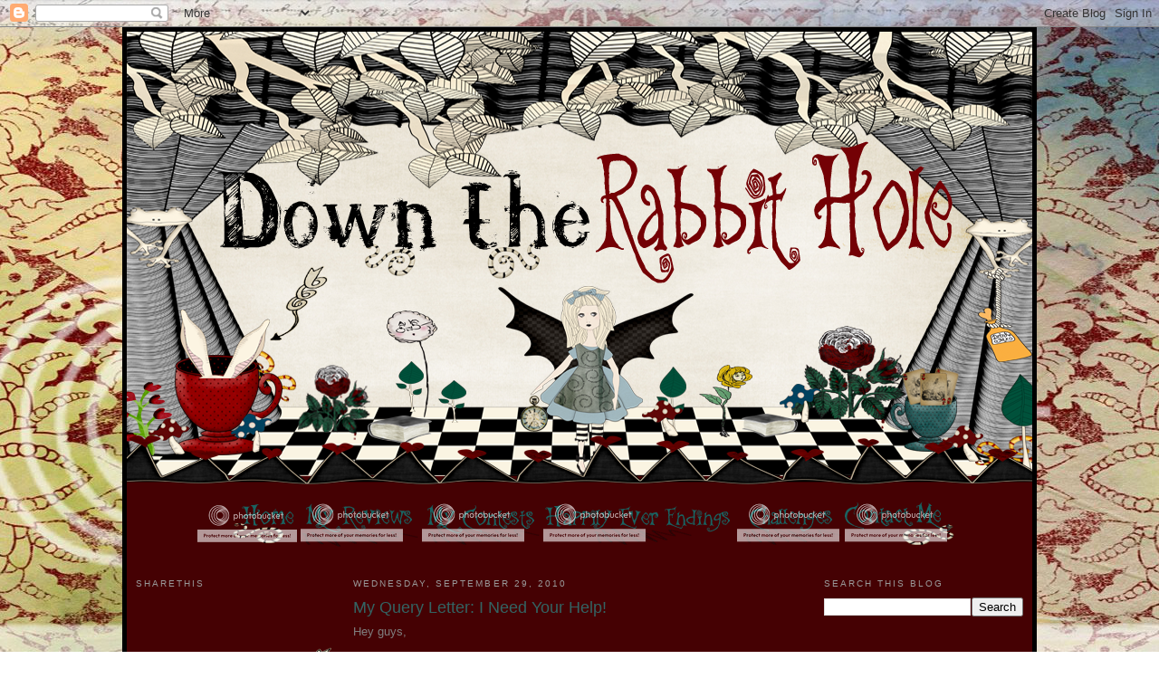

--- FILE ---
content_type: text/html; charset=UTF-8
request_url: https://amberinblunderland.blogspot.com/2010/09/my-query-letter-i-need-your-help.html
body_size: 29096
content:
<!DOCTYPE html>
<html dir='ltr' xmlns='http://www.w3.org/1999/xhtml' xmlns:b='http://www.google.com/2005/gml/b' xmlns:data='http://www.google.com/2005/gml/data' xmlns:expr='http://www.google.com/2005/gml/expr'>
<head>
<link href='https://www.blogger.com/static/v1/widgets/55013136-widget_css_bundle.css' rel='stylesheet' type='text/css'/>
<meta content='text/html; charset=UTF-8' http-equiv='Content-Type'/>
<meta content='blogger' name='generator'/>
<link href='https://amberinblunderland.blogspot.com/favicon.ico' rel='icon' type='image/x-icon'/>
<link href='http://amberinblunderland.blogspot.com/2010/09/my-query-letter-i-need-your-help.html' rel='canonical'/>
<link rel="alternate" type="application/atom+xml" title="Down The Rabbit Hole - Atom" href="https://amberinblunderland.blogspot.com/feeds/posts/default" />
<link rel="alternate" type="application/rss+xml" title="Down The Rabbit Hole - RSS" href="https://amberinblunderland.blogspot.com/feeds/posts/default?alt=rss" />
<link rel="service.post" type="application/atom+xml" title="Down The Rabbit Hole - Atom" href="https://www.blogger.com/feeds/4526519861558347251/posts/default" />

<link rel="alternate" type="application/atom+xml" title="Down The Rabbit Hole - Atom" href="https://amberinblunderland.blogspot.com/feeds/3324993952556114215/comments/default" />
<!--Can't find substitution for tag [blog.ieCssRetrofitLinks]-->
<meta content='http://amberinblunderland.blogspot.com/2010/09/my-query-letter-i-need-your-help.html' property='og:url'/>
<meta content='My Query Letter: I Need Your Help!' property='og:title'/>
<meta content='Hey guys,   I&#39;m in my last stage of editing and I&#39;m getting ready to send my work out. I don&#39;t often do this but I could really use some hel...' property='og:description'/>
<title>Down The Rabbit Hole: My Query Letter: I Need Your Help!</title>
<style id='page-skin-1' type='text/css'><!--
/*
-----------------------------------------------
Blogger Template Style
Name:     Minima
Date:     26 Feb 2004
Updated by: Use Your Imagination Designs
----------------------------------------------- */
/* Variable definitions
====================
<Variable name="bgcolor" description="Page Background Color"
type="color" default="#fff">
<Variable name="textcolor" description="Text Color"
type="color" default="#333">
<Variable name="linkcolor" description="Link Color"
type="color" default="#58a">
<Variable name="pagetitlecolor" description="Blog Title Color"
type="color" default="#666">
<Variable name="descriptioncolor" description="Blog Description Color"
type="color" default="#999">
<Variable name="titlecolor" description="Post Title Color"
type="color" default="#c60">
<Variable name="bordercolor" description="Border Color"
type="color" default="#ccc">
<Variable name="sidebarcolor" description="Sidebar Title Color"
type="color" default="#999">
<Variable name="sidebartextcolor" description="Sidebar Text Color"
type="color" default="#666">
<Variable name="visitedlinkcolor" description="Visited Link Color"
type="color" default="#999">
<Variable name="bodyfont" description="Text Font"
type="font" default="normal normal 100% Georgia, Serif">
<Variable name="headerfont" description="Sidebar Title Font"
type="font"
default="normal normal 78% 'Trebuchet MS',Trebuchet,Arial,Verdana,Sans-serif">
<Variable name="pagetitlefont" description="Blog Title Font"
type="font"
default="normal normal 200% Georgia, Serif">
<Variable name="descriptionfont" description="Blog Description Font"
type="font"
default="normal normal 78% 'Trebuchet MS', Trebuchet, Arial, Verdana, Sans-serif">
<Variable name="postfooterfont" description="Post Footer Font"
type="font"
default="normal normal 78% 'Trebuchet MS', Trebuchet, Arial, Verdana, Sans-serif">
<Variable name="startSide" description="Side where text starts in blog language"
type="automatic" default="left">
<Variable name="endSide" description="Side where text ends in blog language"
type="automatic" default="right">
*/
/* Use this with templates/template-twocol.html */
body {
background:#ffffff url(https://lh3.googleusercontent.com/blogger_img_proxy/AEn0k_tuB31dRDQdpEYO6ouP-KedDBj_jQTUGRzeTKXv9VPQsWuVJTS-TfJB1Z7PEORovSss4QDfOoJDBf2smDb9I7qZrHVQ-PX826oqvbRlf8z4WX0gxYWjBg9pFOYpmWDuM2c6acrw66uYGgs2wjEo=s0-d);
background-repeat:no-repeat;
background-attachment:fixed;
background-position:top center;
margin:0;
color:#7f7f7f;
font:x-small Georgia Serif;
font-size/* */:/**/small;
font-size: /**/small;
text-align: center;
}
a:link {
color:#666666;
text-decoration:none;
}
a:visited {
color:#1a6462;
text-decoration:none;
}
a:hover {
color:#336463;
text-decoration:underline;
}
a img {
border-width:0;
}
/* Header
-----------------------------------------------
*/
#header-wrapper {
width:1000px;
margin:0 auto 0px;
border:0px solid #cccccc;
}
#header-inner {
background-position: center;
margin-left: auto;
margin-right: auto;
}
#header {
margin: 0px;
border: 0px solid #cccccc;
text-align: center;
color:#666666;
}
#header h1 {
margin:5px 5px 0;
padding:15px 20px .25em;
line-height:1.2em;
text-transform:uppercase;
letter-spacing:.2em;
font: normal normal 200% Verdana, Geneva, sans-serif;
}
#header a {
color:#666666;
text-decoration:none;
}
#header a:hover {
color:#666666;
}
#header .description {
margin:0 5px 5px;
padding:0 20px 15px;
max-width:700px;
text-transform:uppercase;
letter-spacing:.2em;
line-height: 1.4em;
font: normal normal 78% Verdana, Geneva, sans-serif;
color: #999999;
}
#header img {
margin-left: auto;
margin-right: auto;
}
/* Outer-Wrapper
----------------------------------------------- */
#outer-wrapper {
border: 5px solid #000000;
background: #450103;
width: 1000px;
margin:0 auto;
padding:0px;
text-align:left;
font: normal normal 100% Verdana, Geneva, sans-serif;
}
#main-wrapper {
padding-top: 10px;
width: 500px;
float: left;
margin-left: 20px;
word-wrap: break-word; /* fix for long text breaking sidebar float in IE */
overflow: hidden;     /* fix for long non-text content breaking IE sidebar float */
}
#sidebar-wrapper {
padding-top: 10px;
width: 220px;
float: right;
padding-right: 10px;
word-wrap: break-word; /* fix for long text breaking sidebar float in IE */
overflow: hidden;      /* fix for long non-text content breaking IE sidebar float */
}
#left-sidebar-wrapper {
padding-top: 10px;
width: 220px;
float: left;
padding-left: 10px;
word-wrap: break-word; /* fix for long text breaking sidebar float in IE */
overflow: hidden;      /* fix for long non-text content breaking IE sidebar float */
}
/* Headings
----------------------------------------------- */
h2 {
margin:1.5em 0 .75em;
font:normal normal 78% Verdana, Geneva, sans-serif;
line-height: 1.4em;
text-transform:uppercase;
letter-spacing:.2em;
color:#999999;
}
/* Posts
-----------------------------------------------
*/
h2.date-header {
margin:1.5em 0 .5em;
}
.post {
background: url(https://lh3.googleusercontent.com/blogger_img_proxy/AEn0k_sQXSJ4QbQoeMSz-KfFDk2E2fw-GLGu9wW3GlxW8cDWcZjrIIGsmNylwOP1TP_VvH7n9ILN7xyunIesKBMIg9olJaJrYnPpNYAwFqjb6zY8EHsRe_tuM6b67yEiTnajT88RW61Gbe_CQwHEvZcjDY0xLUG25YsSdD6lI_A3SW2j=s0-d);
background-repeat: no-repeat;
background-position: bottom center;
margin:.5em 0 1.5em;
border-bottom:0px dotted #cccccc;
padding-bottom:5.5em;
}
.post h3 {
margin:.25em 0 0;
padding:0 0 4px;
font-size:140%;
font-weight:normal;
line-height:1.4em;
color:#336463;
}
.post h3 a, .post h3 a:visited, .post h3 strong {
display:block;
text-decoration:none;
color:#336463;
font-weight:normal;
}
.post h3 strong, .post h3 a:hover {
color:#7f7f7f;
}
.post-body {
margin:0 0 .75em;
line-height:1.6em;
}
.post-body blockquote {
line-height:1.3em;
}
.post-footer {
margin: .75em 0;
color:#999999;
text-transform:uppercase;
letter-spacing:.1em;
font: normal normal 78% Verdana, Geneva, sans-serif;
line-height: 1.4em;
}
.comment-link {
margin-left:.6em;
}
.post img, table.tr-caption-container {
padding:4px;
border:0px solid #cccccc;
}
.tr-caption-container img {
border: none;
padding: 0;
}
.post blockquote {
color:#7f7f7f;
border:2px dotted #000000;
background:
margin: 6px 6px 6px 6px;
padding: 8px 8px 8px 8px;
font-size: 1em;
font-style:italic;
line-height:1.4em;
}
/* Comments
----------------------------------------------- */
#comments h4 {
margin:1em 0;
font-weight: bold;
line-height: 1.4em;
text-transform:uppercase;
letter-spacing:.2em;
color: #999999;
}
#comments-block {
margin:1em 0 1.5em;
line-height:1.6em;
}
#comments-block .comment-author {
margin:.5em 0;
}
#comments-block .comment-body {
margin:.25em 0 0;
}
#comments-block .comment-footer {
margin:-.25em 0 2em;
line-height: 1.4em;
text-transform:uppercase;
letter-spacing:.1em;
}
#comments-block .comment-body p {
margin:0 0 .75em;
}
.deleted-comment {
font-style:italic;
color:gray;
}
#blog-pager-newer-link {
float: right;
}
#blog-pager-older-link {
float: left;
}
#blog-pager {
text-align: center;
}
.feed-links {
clear: both;
line-height: 2.5em;
}
/* Sidebar Content
----------------------------------------------- */
.sidebar {
color: #7f7f7f;
line-height: 1.5em;
}
.sidebar ul {
list-style:none;
margin:0 0 0;
padding:0 0 0;
}
.sidebar li {
margin:0;
padding-top:0;
padding-right:0;
padding-bottom:.25em;
padding-left:15px;
text-indent:-15px;
line-height:1.5em;
}
.sidebar .widget, .main .widget {
border-bottom:0px dotted #cccccc;
margin:0 0 1.5em;
padding:0 0 1.5em;
}
.main .Blog {
border-bottom-width: 0;
}
/* Profile
----------------------------------------------- */
.profile-img {
float: left;
margin-top: 0;
margin-right: 5px;
margin-bottom: 5px;
margin-left: 0;
padding: 4px;
border: 0px solid #cccccc;
}
.profile-data {
margin:0;
text-transform:uppercase;
letter-spacing:.1em;
font: normal normal 78% Verdana, Geneva, sans-serif;
color: #999999;
font-weight: bold;
line-height: 1.6em;
}
.profile-datablock {
margin:.5em 0 .5em;
}
.profile-textblock {
margin: 0.5em 0;
line-height: 1.6em;
}
.profile-link {
font: normal normal 78% Verdana, Geneva, sans-serif;
text-transform: uppercase;
letter-spacing: .1em;
}
/* Footer
----------------------------------------------- */
#footer {
width:660px;
clear:both;
margin:0 auto;
padding-top:15px;
line-height: 1.6em;
text-transform:uppercase;
letter-spacing:.1em;
text-align: center;
}
#Image1 {
background:
padding-left:15px;
font:13px Verdana;
border-bottom:0px solid #FFE25F;
}
#Image1 h2 {
background: url(https://lh3.googleusercontent.com/blogger_img_proxy/AEn0k_v-Lr2SPJUG3A0aAp2cMhy6itOfKEeYxRLB_SPnYDg90iXcCXtxAMtbcQ8hCwNINbDCNHCeORPszsMCf1uvc-l7mQ21vB5lfGJAzQZassGx5Sax-uxZJU1zhndhgKXoanNQt3jxs01sZYDp_Er-LrHlA6TG2E2qjDjsc848W8Dds8TLvclR0Q=s0-d) no-repeat bottom left;
height:100px;
padding-top:10px;
font-size:0px;
}
#Followers1 {
background:
padding-left:15px;
font:13px Verdana;
border-bottom:0px solid #FFE25F;
}
#Followers1 h2 {
background: url(https://lh3.googleusercontent.com/blogger_img_proxy/AEn0k_vl_RG_XppYzYv75sd9e-1IpgHEmEePEEJw6E9KZA90GEsRWDPgogfnzRF2UrCCSWOPIEJ6ibioXfuqBsX2V7fjLn-7pOqx83KPSdz8QwRCjPCjzBW-5eSEQoSoj4syI57w5AwEopXI2dtJ4To2U6KhSYqdsDG73Vm83CynfE055qjY_8U=s0-d) no-repeat bottom left;
height:100px;
padding-top:10px;
font-size:0px;
}
#Profile1 {
background:
padding-left:15px;
font:13px Verdana;
border-bottom:0px solid #FFE25F;
}
#Profile1 h2 {
background: url(https://lh3.googleusercontent.com/blogger_img_proxy/AEn0k_uSKxYPOt11Xjb-HEaKimmcBVi3M9mXlNiESmKx9tmDW9qmeT78rXZAvEHw-oLd9Czv8gSEo7VM6-MEhjpMNvg3JemAtYqXIDrw7pW9yENEX-B7N0QBEEwSjA1foRbhK0r7PfhNP7QP5hOhOZdeWv-M08o7p-tLxd0NFphxIQ=s0-d) no-repeat bottom left;
height:100px;
padding-top:10px;
font-size:0px;
}
#footer-columns {
border-top:2px solid #000000;
clear:both;
margin:0 auto;
}
.column1 {
padding: 0px 5px 3px 5px;
width: 30%;
float: left;
margin:3px;
text-align: left;
}
.column2 {
padding: 0px 5px 3px 5px;
width: 31%;
float: left;
margin:3px 3px 3px 5px;
text-align: left;
}
.column3 {
padding: 0px 5px 3px 5px;
width: 30%;
float: right;
margin:3px;
text-align: left;
}
.addwidget {
padding: 0 0 0 0;
}
#footer-columns ul {
list-style:none;
margin:0 0 0;
padding:0 0 0;
}
#footer-columns li {
margin:0;
padding-top:0;
padding-left:0;
padding-bottom:.25em;
padding-right:15px;
text-indent:-15px;
line-height:1.5em;
}
body#layout #footer-columns {
width: 100%;
margin-left: auto;
margin-right: auto;
}
body#layout .column1 {
width: 32%;
float: left;
}
body#layout .column2 {
width: 32%;
float: left;
}
body#layout .column3 {
width: 32%;
float: right;
}
#slide-container {
height: 300px;
position: relative;
width: 480px;
}
#slider {
height: 360;
left: 250px;
overflow-x: hidden;
overflow-y: hidden;
position: relative;
width: 900px;
font-family: calibri;
}
.slide-desc {
background: transparent url(https://lh3.googleusercontent.com/blogger_img_proxy/AEn0k_t_QaUhQvxTe4d4jOohsIX1yui3OsHMJ5CqVtD5rZQiT5DjhFTaL68zy3IVlWe99JeiG5mm123iLuWz9du-ToldNzI3O2ovwHLB2ToP4am14JBiHcRcpZA4qE6ZhlwXeYWP=s0-d) repeat scroll 0 0;
color: #FFFFFF;
padding: 10px;
position: absolute;
right: 0px;
text-align: left;
top: 225px;
width: 200px;
z-index: 99999;
}
.slide-desc h2 {
display: block;
}
.crosscol .widget-content {
position: relative;
}
#slider ul, #slider li,
#slider2 ul, #slider2 li {
margin: 0;
padding: 0;
list-style: none;
}
#slider2 {
margin-top: 1em;
}
#slider li, #slider2 li {
/*
define width and height of list item (slide)
entire slider area will adjust according to the parameters provided here
*/
width: 480px;
height: 360px;
overflow: hidden;
}
#prevBtn, #nextBtn,
#slider1next, #slider1prev {
display: block;
width: 30px;
height: 77px;
position: relative;
left: 1px;
text-indent: -9999px;
top: 71px;
z-index: 1000;
}
#nextBtn, #slider1next {
left: 735px !important;
}
#prevBtn, #nextBtn, #slider1next, #slider1prev {
display: block;
height: 77px;
left: 215px;
position: absolute;
top: 132px;
width: 30px;
z-index: 1000;
}
#prevBtn a, #nextBtn a,
#slider1next a, #slider1prev a {
display: block;
position: relative;
width: 30px;
height: 77px;
background: url(https://lh3.googleusercontent.com/blogger_img_proxy/AEn0k_t0onDJ1jBIhL5W0SZypYB34YhG0IeJS_GU0SA1eaIwGXYLo-qchGbzQpmeH7g9tyyqqzWNmM7h-adgh8_myEXwrPHj6r2coTXFzFjdchKinbub2piiPrPZjBmlhWmdcA=s0-d) no-repeat 0 0;
}
#nextBtn a, #slider1next a {
background: url(https://lh3.googleusercontent.com/blogger_img_proxy/AEn0k_sHjswmlJzhE80hIkUGQAJptiMQDtJ5D93d73-WNzXnX_5CR2463ww5A6CeHg-d-NkJeyFpcNELU7NpQO2Cw35iaktnPCAZXwiQRSBq0y9-upV3juWK0wlOh_2yHoVQJg=s0-d) no-repeat 0 0;
}
/* numeric controls */
ol#controls {
margin: 1em 0;
padding: 0;
height: 28px;
}
ol#controls li {
margin: 0 10px 0 0;
padding: 0;
float: left;
list-style: none;
height: 28px;
line-height: 28px;
}
ol#controls li a {
float: left;
height: 28px;
line-height: 28px;
border: 1px solid #ccc;
background: #DAF3F8;
color: #555;
padding: 0 10px;
text-decoration: none;
}
ol#controls li.current a {
background: #5DC9E1;
color: #fff;
}
ol#controls li a:focus, #prevBtn a:focus, #nextBtn a:focus {
outline: none;
}

--></style>
<link href='https://blogger.googleusercontent.com/img/b/R29vZ2xl/AVvXsEgnxegchI73iPC1oQsUCQzI22Mc2BSjJuqEQRgJA6u_Ihp1w86E7_uvigQAkmZxIKzjnTEJuBz7W4sWUUFXGsCKhaRSj-9TY3yQqDvDGLpLldlMJqUkYwAXy0YWWk75A3zqrUzFGkbJuT1j/s1600/rabbitholefavi.png' rel='shortcut icon'/>
<link href='https://blogger.googleusercontent.com/img/b/R29vZ2xl/AVvXsEgnxegchI73iPC1oQsUCQzI22Mc2BSjJuqEQRgJA6u_Ihp1w86E7_uvigQAkmZxIKzjnTEJuBz7W4sWUUFXGsCKhaRSj-9TY3yQqDvDGLpLldlMJqUkYwAXy0YWWk75A3zqrUzFGkbJuT1j/s1600/rabbitholefavi.png' rel='icon'/>
<link href="//downtherabbithole1.webs.com/sifr.css" media="all" rel="stylesheet" type="text/css">
<script src="//downtherabbithole1.webs.com/sifr.js" type="text/javascript"></script>
<script src="//downtherabbithole1.webs.com/blogger-sifr.js" type="text/javascript"></script>
<link href='https://www.blogger.com/dyn-css/authorization.css?targetBlogID=4526519861558347251&amp;zx=8b41e30b-5172-4cba-9f72-144c16c7cf3c' media='none' onload='if(media!=&#39;all&#39;)media=&#39;all&#39;' rel='stylesheet'/><noscript><link href='https://www.blogger.com/dyn-css/authorization.css?targetBlogID=4526519861558347251&amp;zx=8b41e30b-5172-4cba-9f72-144c16c7cf3c' rel='stylesheet'/></noscript>
<meta name='google-adsense-platform-account' content='ca-host-pub-1556223355139109'/>
<meta name='google-adsense-platform-domain' content='blogspot.com'/>

</head>
<body>
<div class='navbar section' id='navbar'><div class='widget Navbar' data-version='1' id='Navbar1'><script type="text/javascript">
    function setAttributeOnload(object, attribute, val) {
      if(window.addEventListener) {
        window.addEventListener('load',
          function(){ object[attribute] = val; }, false);
      } else {
        window.attachEvent('onload', function(){ object[attribute] = val; });
      }
    }
  </script>
<div id="navbar-iframe-container"></div>
<script type="text/javascript" src="https://apis.google.com/js/platform.js"></script>
<script type="text/javascript">
      gapi.load("gapi.iframes:gapi.iframes.style.bubble", function() {
        if (gapi.iframes && gapi.iframes.getContext) {
          gapi.iframes.getContext().openChild({
              url: 'https://www.blogger.com/navbar/4526519861558347251?po\x3d3324993952556114215\x26origin\x3dhttps://amberinblunderland.blogspot.com',
              where: document.getElementById("navbar-iframe-container"),
              id: "navbar-iframe"
          });
        }
      });
    </script><script type="text/javascript">
(function() {
var script = document.createElement('script');
script.type = 'text/javascript';
script.src = '//pagead2.googlesyndication.com/pagead/js/google_top_exp.js';
var head = document.getElementsByTagName('head')[0];
if (head) {
head.appendChild(script);
}})();
</script>
</div></div>
<div id='outer-wrapper'><div id='wrap2'>
<!-- skip links for text browsers -->
<span id='skiplinks' style='display:none;'>
<a href='#main'>skip to main </a> |
      <a href='#sidebar'>skip to sidebar</a>
</span>
<div id='header-wrapper'>
<div class='header section' id='header'><div class='widget Header' data-version='1' id='Header1'>
<div id='header-inner'>
<a href='https://amberinblunderland.blogspot.com/' style='display: block'>
<img alt='Down The Rabbit Hole' height='500px; ' id='Header1_headerimg' src='https://blogger.googleusercontent.com/img/b/R29vZ2xl/AVvXsEgycuvsYBp2Qhbsp04p6YoVKc3JGmMdlyKcb0CwPYfc_YMCkS2TcI-mfebkZZ8KwwD6OydVS7HoVnqayHfstxrfiq64HSfF6AekQ5Bh9HaKE5mIzuT_Z16rT-97P10mdJ9PSg8rqxlZliXf/s1600/rabbitholeheader1.png' style='display: block' width='1000px; '/>
</a>
</div>
</div></div>
</div>
<div id='content-wrapper'>
<div id='crosscol-wrapper' style='text-align:center'>
<div class='crosscol section' id='crosscol'><div class='widget HTML' data-version='1' id='HTML5'>
<div class='widget-content'>
<a href="http://amberinblunderland.blogspot.com/">
<img src="https://lh3.googleusercontent.com/blogger_img_proxy/AEn0k_tAXEiN48xy0_SEiGOPZdoKNUdxkw6JDrt6WivUnFq32QfmrgOcqm6cilWzxtPW88HayGxEWZ1dk22lpYOF3VzKOvtywbe1w3o14MBCuIctytRSG3qdXk-DGyh9qc5GZ41L0_JqvK_gUl7psoWe8aD80g5XYerGITHHp6QN7duXnQ=s0-d"> </a>
<a href="http://amberinblunderland.blogspot.com/p/my-reviews.html">
<img src="https://lh3.googleusercontent.com/blogger_img_proxy/AEn0k_sAqtSo5kuvrmlyiZ_nX7u3Efbs_UiOpSdPQsw9W9HwDt58qBOVCHgVubEbwAuLikPCKeBzKdWHZV5VBna7dyfKGv0IT72yGI8KVVt-4erj7atfqr3M5MWxcrd8pbb3g1oZ62RQz_LIdFmI5JRDdtbdnrTUa6wbzP7seJT5n3IL5FSH=s0-d"> </a>
<a href="http://amberinblunderland.blogspot.com/p/my-contests.html">
<img src="https://lh3.googleusercontent.com/blogger_img_proxy/AEn0k_tjqVt58C7xKnMGq3kAin5qIR1cAcM4L4ZvG3iqASBJC2lU0w7f_iRDOw75ca_LSC8dPcGtTNY3LR7x0pLIebBxPUDX556S3KcCb_scc7b1iW0p_6dJwNca9SzyqHE4SnUn1u9jDliR1sSmWXk2yuiYIWVvmLa1Y2LAILdw7XhfKLxOuA8=s0-d"> </a>

<a href="http://amberinblunderland.blogspot.com/2011/10/happily-ever-endings-list.html"><img src="https://lh3.googleusercontent.com/blogger_img_proxy/AEn0k_s_LVf1R1Wrl63dWyt8Ds_g4O-eiEvjsY7mdg3i7tmfs04rHHnml6tbS6Y0lpYr1FwzdMIxcx9C2TMuGpBiEnFD4lZEPLNFsjz7kYyFR1ZqLVKRuW-OUCdb_pP-A_s3DnHGSjjquY1Ihnpuvi90dLcojwmShHatj8Vd36okYw=s0-d"></a>

<a href="http://amberinblunderland.blogspot.com/p/2011-challenges.html">
<img src="https://lh3.googleusercontent.com/blogger_img_proxy/AEn0k_u8ij_I4ni18tK-MfWmdnQFRGycVGgpaKo6kIsU8oGNA7TdVzfCYAhymgRnLSvZKKwPgjsscq6jXo6UFZ7Fb4MocuyB3a-z7giGGOZDav9ZBlh29jBHp-KCAIJwFT0XOJrNNTqDTVm2pBi7X6EmcIBNOV6NNeiRmqHP0-_wIVZwz6cf7K1KgUo=s0-d"> </a>

<a href="http://amberinblunderland.blogspot.com/p/contact-me.html">
<img src="https://lh3.googleusercontent.com/blogger_img_proxy/AEn0k_uDWlSM_0pZkXSW9lq8Cj5FoCQeMpjvODy57LjzHGMP93fiC0yk3FulO_9JHASXeYBplGQ8jahQgy757TuAqnEwdVYs8zG4JRaOtfY5F92NPNykZuoNk7SMh5idD3pMFr9KipmsyIFn70Y1Skp8XJjTNf7-dEIMjdv8XhGD3cqqcDgqZw=s0-d"> </a>
</div>
<div class='clear'></div>
</div><div class='widget HTML' data-version='1' id='HTML15'>
<div class='widget-content'>
<div id="slider">
<script style="text/javascript" src="//code.helperblogger.com/easySlider.min.js"></script>
<script style="text/javascript">
 var numposts_gal = 6;
 var numchars_gal = 150;
 var random_posts = false; // random posts
</script>
<!-- replace with your web address (marked with red color) -->
<script src="//amberinblunderland.blogspot.com/feeds/posts/default?orderby=published&amp;alt=json-in-script&amp;callback=showgalleryposts&amp;max-results=999999"></script>
</div>
</div>
<div class='clear'></div>
</div>
</div>
</div>
<div id='left-sidebar-wrapper'>
<div class='sidebar section' id='left-sidebar'><div class='widget HTML' data-version='1' id='HTML1'>
<h2 class='title'>ShareThis</h2>
<div class='widget-content'>
<span id="st_finder"></span><script type="text/javascript" src="//w.sharethis.com/widget/stblogger2.js"></script><script type="text/javascript">var switchTo5x=true;stBlogger2.init("http://w.sharethis.com/button/buttons.js", {"twitter":["hcount","Tweet",""],"facebook":["hcount","Facebook",""],"blogger":["hcount","Blogger",""],"tumblr":["hcount","Tumblr",""],"plusone":["hcount","",""]} );var f = document.getElementById("st_finder");var c = f.parentNode.parentNode.childNodes;for (i=0;i<c.length;i++) { try { c[i].style.display = "none"; } catch (err) {}}</script>
</div>
<div class='clear'></div>
</div><div class='widget Profile' data-version='1' id='Profile1'>
<h2>About Me</h2>
<div class='widget-content'>
<a href='https://www.blogger.com/profile/04803751424984029342'><img alt='My photo' class='profile-img' height='80' src='//blogger.googleusercontent.com/img/b/R29vZ2xl/AVvXsEjtwwfQshYKZc5bNYRTl2sG358NiELKnQ0ht4P6lMsJne0lG7Xi_ixAsX400a65kPgnyxULXyUh9jUDTAYYhGEcEuPwjAskio2-u0WeVpGPhxtfckJUjIPhgN_2ooieag/s220/photo+%281%29.JPG' width='60'/></a>
<dl class='profile-datablock'>
<dt class='profile-data'>
<a class='profile-name-link g-profile' href='https://www.blogger.com/profile/04803751424984029342' rel='author' style='background-image: url(//www.blogger.com/img/logo-16.png);'>
Amber
</a>
</dt>
<dd class='profile-textblock'>My name is Amber and I'm an aspiring YA author with a passion for movies and novels. If it's young adult AND paranormal and/or romantic (best if all three!) I'm there. Also, it seems fair to warn everyone that I am not a robot or a zombie and when it comes to the all important question: zombie or unicorns, I must side with the unicorns because they were my first love.

Friend me on <a href="http://www.goodreads.com/user/show/4192298-amber">Goodreads</a> and <a href="http://static.technorati.com/10/08/23/16719/twitter-follow-achiever.jpg">Twitter</a>!</dd>
</dl>
<a class='profile-link' href='https://www.blogger.com/profile/04803751424984029342' rel='author'>View my complete profile</a>
<div class='clear'></div>
</div>
</div><div class='widget Image' data-version='1' id='Image1'>
<h2>Next on the Chopping Block</h2>
<div class='widget-content'>
<img alt='Next on the Chopping Block' height='150' id='Image1_img' src='https://blogger.googleusercontent.com/img/b/R29vZ2xl/AVvXsEhFa3kOyH9pJkaA24qY0R3yVUBM5rnZ7Zao4BNkH4lyqjob5Qpq-p7SkX6Yn7fRwXoNm8RPH6Mdr3EeXW0gEQUSLP-pgrCmQP4dwj2UsQcEuGLU2U6kGfw-31QaHsowf_R63zNedWoL9JU/s150/Level+2.jpg' width='99'/>
<br/>
</div>
<div class='clear'></div>
</div><div class='widget HTML' data-version='1' id='HTML11'>
<div class='widget-content'>
<img src="https://lh3.googleusercontent.com/blogger_img_proxy/AEn0k_vxltJcfy99UCu6Uzs7liG-rrpN2ScSCF-yoQ46KXFHR2NBC9W20iH4XPsyg6htpiQ9V6L2qxaaeN_bcxTt5MhxouPzaEfofVhsUruxb0Cp8evMcAjnB79IFHALF6K3yCSGqcA36980q1cBKWwm4356iELSyo0r2Gwq4I44VdeWFw=s0-d">
</div>
<div class='clear'></div>
</div><div class='widget HTML' data-version='1' id='HTML10'>
<div class='widget-content'>
<div style="width:160px;text-align:right;"><embed width="160" height="160" src="//static.pbsrc.com/flash/rss_slideshow.swf" flashvars="rssFeed=http%3A%2F%2Ffeed827.photobucket.com%2Falbums%2Fzz194%2Fanjohnston22%2FOn%2520The%2520Chopping%2520Block%2Ffeed.rss" type="application/x-shockwave-flash" wmode="transparent"><a href="http://photobucket.com/redirect/album?showShareLB=1" target="_blank"><img src="https://lh3.googleusercontent.com/blogger_img_proxy/AEn0k_sybcR48i0KSYhP3GD0T89_bhu_ur1ptwBWfETr66jPJEl-kDmxiAOHpUzleaCJGSqjdLjUWzPeaKRdp-bAhpeRxl6uLVecxckVgPYC42oS67RPtq3KnDWj=s0-d" style="border:none;"></a><a href="http://s827.photobucket.com/albums/zz194/anjohnston22/On%20The%20Chopping%20Block/" target="_blank"><img src="https://lh3.googleusercontent.com/blogger_img_proxy/AEn0k_uzXktlInAD3aCsv786yAEdzGd6ugJ0WFux7SIosCO1OMGI-LcAwqo38Lr09QZYMRgk4TxORaUBlsfWOohod6HF8O-woVDacC1-B1-WudbqJs1vgUQRli-M=s0-d" style="border:none;"></a></embed></div>
</div>
<div class='clear'></div>
</div><div class='widget Image' data-version='1' id='Image5'>
<h2>Happily Ever Endings</h2>
<div class='widget-content'>
<a href='http://amberinblunderland.blogspot.com/2011/10/happily-ever-endings-list.html'>
<img alt='Happily Ever Endings' height='110' id='Image5_img' src='https://lh3.googleusercontent.com/blogger_img_proxy/AEn0k_uvtmBbx784Wjha32Rnzl-fzZBnXZ8uoQf63rMkg5E94rn1wB6yrFVYy5cDp3JoFn2Ri8N6Pk4YXBTlY-CdVlBmtfPHootQFCVatesrBrWYVV2YDqjz_SD5jWHL1ovOdCWQegpesfnoh1Yhbc24pzgdwtoc33PWAlwe-d-MeQUnhrWSjKOK=s0-d' width='220'/>
</a>
<br/>
</div>
<div class='clear'></div>
</div><div class='widget Text' data-version='1' id='Text2'>
<div class='widget-content'>
<div style="font-weight: normal;">Happily Ever Endings are ending summaries of novels that will be in series for your reading pleasure. That way, you can refer to them when the next book comes out if you can't remember exactly what happened.</div><div><div style="font-weight: normal;"><br/></div><div style="font-weight: normal;">Want to help out? <a href="http://amberinblunderland.blogspot.com/2011/09/happily-ever-helpers.html"><span class="Apple-style-span"  style="color:#336666;">Check out what being a helper entails</span></a>!</div><div style="font-weight: normal;"><br/></div><div style="font-weight: normal;">Some endings that might interest you this month:</div><div style="font-weight: normal;"><br/></div><div>* <b><a href="http://amberinblunderland.blogspot.com/2012/03/happily-ever-endings-beautiful-dark-by.html">A Beautiful Dark</a> </b>by Jocelyn Davies</div><div><span style="font-weight: normal;">* </span><b><a href="http://amberinblunderland.blogspot.com/2013/01/happily-ever-endings-under-never-sky-by.html">Under the Never Sky</a> </b>by Veronica Rossi</div><div><span style="font-weight: normal;">* </span><b><a href="http://amberinblunderland.blogspot.com/2012/03/happily-ever-endings-unbecoming-of-mara.html">The Unbecoming of Mara Dyer</a> </b>by Michelle Hodkin</div><div style="font-weight: normal;"><span class="Apple-style-span"  style="color:#336666;"><br/></span></div></div>
</div>
<div class='clear'></div>
</div><div class='widget HTML' data-version='1' id='HTML2'>
<h2 class='title'>Grab A Button!</h2>
<div class='widget-content'>
<img src="https://lh3.googleusercontent.com/blogger_img_proxy/AEn0k_uPxAy0t15kaMzZlErxlRWKDcHEqzEkxCeXP71-rI-BLBNgO3GOmqLxuVqddFezCu4UNzeUKf3FOG1kLf2DcunSF7Gi6jqMUQ8nXkE-B9MBRYb-Auy4sfiTrCwUO4ARDtHsRtjBptARy3kuer5YhcPHWjgl1HNz=s0-d" alt="HappilyEverEndings"><div style="width: 125px; height: 125px; overflow: auto; border: 1px solid #666666;">&lt;a href="http://amberinblunderland.blogspot.com" target="_self"&gt;&lt;img src="http://i827.photobucket.com/albums/zz194/anjohnston22/Por%20El%20Blog/Button5-1.jpg" alt="HappilyEverEndings" width="125" height="125" /&gt;&lt;/a&gt;</div>


<img src="https://lh3.googleusercontent.com/blogger_img_proxy/AEn0k_tXPYuX_wOVqJPQkoJzwGfYUicUkUxvnxWT93Ga_JBQWYx90hFi4G7kbneM8gXmWKM_OOZ7okunJdg7lzM8nyF6RLVulOlWRBo2qOdp4XfKW-tiC8b9pqUwGJBjrP7zyoBNKoYYXOmdrpWw8Omc8OQf0kT_TcRI=s0-d" alt="HappilyEverEndings"><div style="width: 125px; height: 125px; overflow: auto; border: 1px solid #666666;">&lt;a href="http://amberinblunderland.blogspot.com" target="_self"&gt;&lt;img src="http://i827.photobucket.com/albums/zz194/anjohnston22/Por%20El%20Blog/button4-1.jpg" alt="HappilyEverEndings" width="125" height="125" /&gt;&lt;/a&gt;</div>


<img src="https://lh3.googleusercontent.com/blogger_img_proxy/AEn0k_tMGnnOexWW_OJR-0R3_g24qr0-zrE2bFULxRyn8_SpshTcKGVWFNIUUwk5-mdDepqSENIyQA0W--4ku9blt9uuzbSj2RFZbAKPvGNtGFsG64BOpm5tbukjqTijZ6pklnrZOxeZwJzI91x9nftwnDfdfn1WzX4=s0-d" alt="HappilyEverEndings"><div style="width: 125px; height: 125px; overflow: auto; border: 1px solid #666666;">&lt;a href="http://amberinblunderland.blogspot.com" target="_self"&gt;&lt;img src="http://i827.photobucket.com/albums/zz194/anjohnston22/Por%20El%20Blog/Button3-1.jpg" alt="HappilyEverEndings" width="125" height="125" /&gt;&lt;/a&gt;</div>


<img src="https://lh3.googleusercontent.com/blogger_img_proxy/AEn0k_uSZs9_qQ3BCfjdyTJMRwZYXAnkCX0BhaSqw31qr6wjOPrihXXf3Ipugi2HlhAyQQODsEsQD66L_EF-podw0gWbBSonDcoH-11qf82_aBwwy8RRXSkcOwRKeNIZtXBBlmbWgOsQsJ-LLoA1IA1yDyMO89yyyO0R=s0-d" alt="HappilyEverEndings"><div style="width: 125px; height: 125px; overflow: auto; border: 1px solid #666666;">&lt;a href="http://amberinblunderland.blogspot.com" target="_self"&gt;&lt;img src="http://i827.photobucket.com/albums/zz194/anjohnston22/Por%20El%20Blog/Button2-1.jpg" alt="HappilyEverEndings" width="125" height="125" /&gt;&lt;/a&gt;</div>


<img src="https://lh3.googleusercontent.com/blogger_img_proxy/AEn0k_tUDFroIK4udTNgNWRxA6z7iFbtn004SgWRVHE31kwE4vB-r8vuqkkFp_C0sZWsJEg1LBpm2TDFiY_jrgqBt1Qw_XtJD931MuhEHI5zZiGaQ89tWRvrgsO8FKVJgED8vjM4DXwKGiM78Z_dJIx_N-7Aog35-CA=s0-d" alt="HappilyEverEndings"><div style="width: 125px; height: 125px; overflow: auto; border: 1px solid #666666;">&lt;a href="http://amberinblunderland.blogspot.com" target="_self"&gt;&lt;img src="http://i827.photobucket.com/albums/zz194/anjohnston22/Por%20El%20Blog/Button1-1.jpg" alt="HappilyEverEndings" width="125" height="125" /&gt;&lt;/a&gt;</div>


<img src="https://lh3.googleusercontent.com/blogger_img_proxy/AEn0k_tExdOwTzYBp6b9CtR5hRaUabAbsJPwnl9Q4HeNHfsDiyAImueTN1oTQcw00Pkw5G5cNMt5SwdAbZQBPkTq3RuBY1DBR0bGirayxofNIIdhf_0gNU2BiY8c6Q_TxOY0Dczt9MzEl2MsHsR-puWKFYLLaficlcMP=s0-d" alt="HappilyEverEndings"><div style="width: 125px; height: 125px; overflow: auto; border: 1px solid #666666;">&lt;a href="http://amberinblunderland.blogspot.com" target="_self"&gt;&lt;img src="http://i827.photobucket.com/albums/zz194/anjohnston22/Por%20El%20Blog/Button6-1.jpg" alt="HappilyEverEndings" width="125" height="125" /&gt;&lt;/a&gt;</div>
</div>
<div class='clear'></div>
</div><div class='widget Text' data-version='1' id='Text8'>
<div class='widget-content'>
<center><a href="http://southernbookbloggers.blogspot.com/" target="_blank"><img border="0" alt="Southern Book Bloggers" src="https://lh3.googleusercontent.com/blogger_img_proxy/AEn0k_tE28lJQzq7wBbg6ZSrTHcB_UFP7wXdpdiLRl1-Y8MXFZ2XUdnAnoWb3dqxzU4KxIeG3Ador49z8tLULlpOzk3A5y1j8Bb7M4SUrDNZcnLUnF7oJBhztij0U8Yog-pt-HlToSaQx4CnJL02x_YaglCNktw=s0-d"></a></center>
</div>
<div class='clear'></div>
</div><div class='widget Text' data-version='1' id='Text7'>
<h2 class='title'>Blogs I Heart</h2>
<div class='widget-content'>
<div style="width:160px;text-align:right;"><embed width="160" height="160" src="//static.pbsrc.com/flash/rss_slideshow.swf" flashvars="rssFeed=http%3A%2F%2Ffeed827.photobucket.com%2Falbums%2Fzz194%2Fanjohnston22%2FBlog%2520Buttons%2Ffeed.rss" type="application/x-shockwave-flash" wmode="transparent"><a href="http://photobucket.com/redirect/album?showShareLB=1" target="_blank"><img src="https://lh3.googleusercontent.com/blogger_img_proxy/AEn0k_sybcR48i0KSYhP3GD0T89_bhu_ur1ptwBWfETr66jPJEl-kDmxiAOHpUzleaCJGSqjdLjUWzPeaKRdp-bAhpeRxl6uLVecxckVgPYC42oS67RPtq3KnDWj=s0-d" style="border:none;"></a><a href="http://s827.photobucket.com/albums/zz194/anjohnston22/Blog%20Buttons/" target="_blank"><img src="https://lh3.googleusercontent.com/blogger_img_proxy/AEn0k_uzXktlInAD3aCsv786yAEdzGd6ugJ0WFux7SIosCO1OMGI-LcAwqo38Lr09QZYMRgk4TxORaUBlsfWOohod6HF8O-woVDacC1-B1-WudbqJs1vgUQRli-M=s0-d" style="border:none;"></a></embed></div>
</div>
<div class='clear'></div>
</div></div>
</div>
<div id='main-wrapper'>
<div class='main section' id='main'><div class='widget Blog' data-version='1' id='Blog1'>
<div class='blog-posts hfeed'>

          <div class="date-outer">
        
<h2 class='date-header'><span>Wednesday, September 29, 2010</span></h2>

          <div class="date-posts">
        
<div class='post-outer'>
<div class='post hentry'>
<a name='3324993952556114215'></a>
<h3 class='post-title entry-title'>
My Query Letter: I Need Your Help!
</h3>
<div class='post-header'>
<div class='post-header-line-1'></div>
</div>
<div class='post-body entry-content'>
Hey guys,<br />
<br />
I'm in my last stage of editing and I'm getting ready to send my work out. I don't often do this but I could really use some help from everyone. I'm posting my query letter up here and if you guys could tell me if it's good, I'd really appreciate it! Even if you aren't a writer, just tell me if you'd be&nbsp;intrigued&nbsp;reading it!<br />
<br />
Here we go:<br />
<br />
<span class="Apple-style-span" style="font-family: 'Helvetica Neue', Arial, Helvetica, sans-serif;"><span class="Apple-style-span" style="color: #b45f06;">Dear Agent (obviously I'm changing this),</span></span><br />
<br />
<br />
<div class="MsoNormal"><span class="Apple-style-span" style="font-family: 'Helvetica Neue', Arial, Helvetica, sans-serif;"><span class="Apple-style-span" style="color: #b45f06;">Sixteen-year-old Blake Porter just landed a job to die for&#8230; literally.</span></span></div><div class="MsoNormal"><br />
</div><div class="MsoNormal"><span class="Apple-style-span" style="font-family: 'Helvetica Neue', Arial, Helvetica, sans-serif;"><span class="Apple-style-span" style="color: #b45f06;">Found half dead on her front porch, Blake wakes up in the hospital a day later with no memory of the previous 32 hours.&nbsp; The answer arrives on her doorstep in the form of a strange guy, claiming to be the Charon from Greek Mythology, there to pass on the paddle for the rest of eternity.&nbsp; The only stipulation for the new gig is a six day expiration date, and a bad case of denial.</span></span></div><div class="MsoNormal"><br />
</div><div class="MsoNormal"><span class="Apple-style-span" style="font-family: 'Helvetica Neue', Arial, Helvetica, sans-serif;"><span class="Apple-style-span" style="color: #b45f06;">Eighteen-year-old Aiden Wright is still freaked after discovering Blake&#8217;s almost lifeless body, especially since he&#8217;s been nursing a crush on her for years.&nbsp; Spending most of his childhood alone with </span></span><i><span class="Apple-style-span" style="font-family: 'Helvetica Neue', Arial, Helvetica, sans-serif;"><span class="Apple-style-span" style="color: #b45f06;">Law and Order</span></span></i><span class="Apple-style-span" style="font-family: 'Helvetica Neue', Arial, Helvetica, sans-serif;"><span class="Apple-style-span" style="color: #b45f06;">, he decided to model his life after his fictional heroes, but </span></span><span class="Apple-style-span" style="font-family: 'Helvetica Neue', Arial, Helvetica, sans-serif;"><span class="Apple-style-span" style="color: #b45f06;">now he&#8217;s not sure he&#8217;s cut out for the job</span></span><span class="Apple-style-span" style="font-family: 'Helvetica Neue', Arial, Helvetica, sans-serif;"><span class="Apple-style-span" style="color: #b45f06;">.&nbsp; </span></span></div><div class="MsoNormal"><br />
</div><div class="MsoNormal"><span class="Apple-style-span" style="font-family: 'Helvetica Neue', Arial, Helvetica, sans-serif;"><span class="Apple-style-span" style="color: #b45f06;">All Aiden&#8217;s detective prep comes in handy when a string of &#8220;accidental&#8221; deaths occur at their high-school.&nbsp; Aiden suspects a murderer, Blake knows the truth. It&#8217;s going to take all of Blake&#8217;s courage, and every detective skill Aiden can conjure up to crack this case; before all Hades breaks loose.</span></span></div><div class="MsoNormal"><br />
</div><div class="MsoNormal"><i><span class="Apple-style-span" style="font-family: 'Helvetica Neue', Arial, Helvetica, sans-serif;"><span class="Apple-style-span" style="color: #b45f06;">Styx and Stones</span></span></i><span class="Apple-style-span" style="font-family: 'Helvetica Neue', Arial, Helvetica, sans-serif;"><span class="Apple-style-span" style="color: #b45f06;"> is a young adult paranormal novel completed at around 73,000 words and told in alternating point of views. (There will be more here tailoring it to the agent)</span></span></div><div class="MsoNormal" style="text-align: center;"><span class="Apple-style-span" style="color: #b45f06; font-family: 'Helvetica Neue', Arial, Helvetica, sans-serif;">____________________________________________________</span></div><div class="MsoNormal"><span class="Apple-style-span" style="color: #b45f06; font-family: 'Helvetica Neue', Arial, Helvetica, sans-serif;"><br />
</span></div><div class="MsoNormal"><span class="Apple-style-span" style="color: #b45f06; font-family: 'Helvetica Neue', Arial, Helvetica, sans-serif;">Alright, let me know what you think! I really appreciate it!</span></div>
<div style='clear: both;'></div>
</div>
<div class='post-footer'>
<div class='post-footer-line post-footer-line-1'>
<img src="https://lh3.googleusercontent.com/blogger_img_proxy/AEn0k_txPrIXFV3vfiVX9Kb5TZFlnoQbx2jl4DH8VS6WgZM7RSTaHggC0Y9mmcVI6OrDk3DPniQKOjcQUqD514M2o4Xucq68SXtU2Nc7zL1i2g5W6Yu3zpNkxtsn4PiVvTGai_T1T4OweocvvmaOvsntzfvWxVW1LXMm5WploWGnuAW5=s0-d" style="border: none; background: transparent;"><br/>
<span class='post-comment-link'>
</span>
<span class='post-author vcard'>
Posted by
<span class='fn'>Amber</span>
</span>
<span class='post-timestamp'>
at
<a class='timestamp-link' href='https://amberinblunderland.blogspot.com/2010/09/my-query-letter-i-need-your-help.html' rel='bookmark' title='permanent link'><abbr class='published' title='2010-09-29T22:17:00-04:00'>10:17&#8239;PM</abbr></a>
</span>
<span class='post-labels'>
Labels:
<a href='https://amberinblunderland.blogspot.com/search/label/My%20Query%20Letter' rel='tag'>My Query Letter</a>
</span>
</div>
<div class='post-footer-line post-footer-line-2'></div>
<div class='post-footer-line post-footer-line-3'><span class='post-icons'>
<span class='item-control blog-admin pid-1374560174'>
<a href='https://www.blogger.com/post-edit.g?blogID=4526519861558347251&postID=3324993952556114215&from=pencil' title='Edit Post'>
<img alt='' class='icon-action' height='18' src='https://resources.blogblog.com/img/icon18_edit_allbkg.gif' width='18'/>
</a>
</span>
</span>
</div>
</div>
</div>
<div class='comments' id='comments'>
<a name='comments'></a>
<h4>10 comments:</h4>
<div class='comments-content'>
<script async='async' src='' type='text/javascript'></script>
<script type='text/javascript'>
    (function() {
      var items = null;
      var msgs = null;
      var config = {};

// <![CDATA[
      var cursor = null;
      if (items && items.length > 0) {
        cursor = parseInt(items[items.length - 1].timestamp) + 1;
      }

      var bodyFromEntry = function(entry) {
        var text = (entry &&
                    ((entry.content && entry.content.$t) ||
                     (entry.summary && entry.summary.$t))) ||
            '';
        if (entry && entry.gd$extendedProperty) {
          for (var k in entry.gd$extendedProperty) {
            if (entry.gd$extendedProperty[k].name == 'blogger.contentRemoved') {
              return '<span class="deleted-comment">' + text + '</span>';
            }
          }
        }
        return text;
      }

      var parse = function(data) {
        cursor = null;
        var comments = [];
        if (data && data.feed && data.feed.entry) {
          for (var i = 0, entry; entry = data.feed.entry[i]; i++) {
            var comment = {};
            // comment ID, parsed out of the original id format
            var id = /blog-(\d+).post-(\d+)/.exec(entry.id.$t);
            comment.id = id ? id[2] : null;
            comment.body = bodyFromEntry(entry);
            comment.timestamp = Date.parse(entry.published.$t) + '';
            if (entry.author && entry.author.constructor === Array) {
              var auth = entry.author[0];
              if (auth) {
                comment.author = {
                  name: (auth.name ? auth.name.$t : undefined),
                  profileUrl: (auth.uri ? auth.uri.$t : undefined),
                  avatarUrl: (auth.gd$image ? auth.gd$image.src : undefined)
                };
              }
            }
            if (entry.link) {
              if (entry.link[2]) {
                comment.link = comment.permalink = entry.link[2].href;
              }
              if (entry.link[3]) {
                var pid = /.*comments\/default\/(\d+)\?.*/.exec(entry.link[3].href);
                if (pid && pid[1]) {
                  comment.parentId = pid[1];
                }
              }
            }
            comment.deleteclass = 'item-control blog-admin';
            if (entry.gd$extendedProperty) {
              for (var k in entry.gd$extendedProperty) {
                if (entry.gd$extendedProperty[k].name == 'blogger.itemClass') {
                  comment.deleteclass += ' ' + entry.gd$extendedProperty[k].value;
                } else if (entry.gd$extendedProperty[k].name == 'blogger.displayTime') {
                  comment.displayTime = entry.gd$extendedProperty[k].value;
                }
              }
            }
            comments.push(comment);
          }
        }
        return comments;
      };

      var paginator = function(callback) {
        if (hasMore()) {
          var url = config.feed + '?alt=json&v=2&orderby=published&reverse=false&max-results=50';
          if (cursor) {
            url += '&published-min=' + new Date(cursor).toISOString();
          }
          window.bloggercomments = function(data) {
            var parsed = parse(data);
            cursor = parsed.length < 50 ? null
                : parseInt(parsed[parsed.length - 1].timestamp) + 1
            callback(parsed);
            window.bloggercomments = null;
          }
          url += '&callback=bloggercomments';
          var script = document.createElement('script');
          script.type = 'text/javascript';
          script.src = url;
          document.getElementsByTagName('head')[0].appendChild(script);
        }
      };
      var hasMore = function() {
        return !!cursor;
      };
      var getMeta = function(key, comment) {
        if ('iswriter' == key) {
          var matches = !!comment.author
              && comment.author.name == config.authorName
              && comment.author.profileUrl == config.authorUrl;
          return matches ? 'true' : '';
        } else if ('deletelink' == key) {
          return config.baseUri + '/comment/delete/'
               + config.blogId + '/' + comment.id;
        } else if ('deleteclass' == key) {
          return comment.deleteclass;
        }
        return '';
      };

      var replybox = null;
      var replyUrlParts = null;
      var replyParent = undefined;

      var onReply = function(commentId, domId) {
        if (replybox == null) {
          // lazily cache replybox, and adjust to suit this style:
          replybox = document.getElementById('comment-editor');
          if (replybox != null) {
            replybox.height = '250px';
            replybox.style.display = 'block';
            replyUrlParts = replybox.src.split('#');
          }
        }
        if (replybox && (commentId !== replyParent)) {
          replybox.src = '';
          document.getElementById(domId).insertBefore(replybox, null);
          replybox.src = replyUrlParts[0]
              + (commentId ? '&parentID=' + commentId : '')
              + '#' + replyUrlParts[1];
          replyParent = commentId;
        }
      };

      var hash = (window.location.hash || '#').substring(1);
      var startThread, targetComment;
      if (/^comment-form_/.test(hash)) {
        startThread = hash.substring('comment-form_'.length);
      } else if (/^c[0-9]+$/.test(hash)) {
        targetComment = hash.substring(1);
      }

      // Configure commenting API:
      var configJso = {
        'maxDepth': config.maxThreadDepth
      };
      var provider = {
        'id': config.postId,
        'data': items,
        'loadNext': paginator,
        'hasMore': hasMore,
        'getMeta': getMeta,
        'onReply': onReply,
        'rendered': true,
        'initComment': targetComment,
        'initReplyThread': startThread,
        'config': configJso,
        'messages': msgs
      };

      var render = function() {
        if (window.goog && window.goog.comments) {
          var holder = document.getElementById('comment-holder');
          window.goog.comments.render(holder, provider);
        }
      };

      // render now, or queue to render when library loads:
      if (window.goog && window.goog.comments) {
        render();
      } else {
        window.goog = window.goog || {};
        window.goog.comments = window.goog.comments || {};
        window.goog.comments.loadQueue = window.goog.comments.loadQueue || [];
        window.goog.comments.loadQueue.push(render);
      }
    })();
// ]]>
  </script>
<div id='comment-holder'>
<div class="comment-thread toplevel-thread"><ol id="top-ra"><li class="comment" id="c16848449452825146"><div class="avatar-image-container"><img src="//blogger.googleusercontent.com/img/b/R29vZ2xl/AVvXsEgUFRI5nlVsPHpIJ_MwwXQpCS-KWRh-HbSPO4z58LQyHg4XHOJAtf4ySVZzYA877Xh3qiefuMPG7pbwFBuU0LVViSj1R0n1UiLrqd2JTq3XHP4hidyx7DUmp2ZB3hPX4A/s45-c/*" alt=""/></div><div class="comment-block"><div class="comment-header"><cite class="user"><a href="https://www.blogger.com/profile/01831303335232118409" rel="nofollow">Karlinha</a></cite><span class="icon user "></span><span class="datetime secondary-text"><a rel="nofollow" href="https://amberinblunderland.blogspot.com/2010/09/my-query-letter-i-need-your-help.html?showComment=1285817113663#c16848449452825146">September 29, 2010 at 11:25&#8239;PM</a></span></div><p class="comment-content">Amber, my name is karlinha. I live in Brazil, and visit her blog daily. I really love this blog!<br><br>Well, I think it&#39;s perfect and you should send rather.<br><br>I was dying of curiosity to read everything.</p><span class="comment-actions secondary-text"><a class="comment-reply" target="_self" data-comment-id="16848449452825146">Reply</a><span class="item-control blog-admin blog-admin pid-1808145484"><a target="_self" href="https://www.blogger.com/comment/delete/4526519861558347251/16848449452825146">Delete</a></span></span></div><div class="comment-replies"><div id="c16848449452825146-rt" class="comment-thread inline-thread hidden"><span class="thread-toggle thread-expanded"><span class="thread-arrow"></span><span class="thread-count"><a target="_self">Replies</a></span></span><ol id="c16848449452825146-ra" class="thread-chrome thread-expanded"><div></div><div id="c16848449452825146-continue" class="continue"><a class="comment-reply" target="_self" data-comment-id="16848449452825146">Reply</a></div></ol></div></div><div class="comment-replybox-single" id="c16848449452825146-ce"></div></li><li class="comment" id="c1161094995839894884"><div class="avatar-image-container"><img src="//blogger.googleusercontent.com/img/b/R29vZ2xl/AVvXsEi_9OeirBqIIsPAkr_qm3yahWEsjADNOpBiEeUjS7adcsPpJwaQQxdGk82FKkb7t-OBMUvxs5mrvjPQBHZTfHbsTFUPeYupHmBbh0R9oc6wsgSdCqDi4gtJvl-YIr5xCjM/s45-c/Italy.jpg" alt=""/></div><div class="comment-block"><div class="comment-header"><cite class="user"><a href="https://www.blogger.com/profile/12369504951819517390" rel="nofollow">Natalie~Coffee and a Book Chick</a></cite><span class="icon user "></span><span class="datetime secondary-text"><a rel="nofollow" href="https://amberinblunderland.blogspot.com/2010/09/my-query-letter-i-need-your-help.html?showComment=1285818354224#c1161094995839894884">September 29, 2010 at 11:45&#8239;PM</a></span></div><p class="comment-content">Oh. My. Goodness.  I am completely drawn into it, and I want to read it!!  I love the title -- Styx and Stones, it&#39;s perfect!!</p><span class="comment-actions secondary-text"><a class="comment-reply" target="_self" data-comment-id="1161094995839894884">Reply</a><span class="item-control blog-admin blog-admin pid-1431450266"><a target="_self" href="https://www.blogger.com/comment/delete/4526519861558347251/1161094995839894884">Delete</a></span></span></div><div class="comment-replies"><div id="c1161094995839894884-rt" class="comment-thread inline-thread hidden"><span class="thread-toggle thread-expanded"><span class="thread-arrow"></span><span class="thread-count"><a target="_self">Replies</a></span></span><ol id="c1161094995839894884-ra" class="thread-chrome thread-expanded"><div></div><div id="c1161094995839894884-continue" class="continue"><a class="comment-reply" target="_self" data-comment-id="1161094995839894884">Reply</a></div></ol></div></div><div class="comment-replybox-single" id="c1161094995839894884-ce"></div></li><li class="comment" id="c2237846305707613476"><div class="avatar-image-container"><img src="//blogger.googleusercontent.com/img/b/R29vZ2xl/AVvXsEiI957zT5TyoVQrUL7m-3tSHGKJpOdM_G7swAXk1u6RdwEU1GigJcvH7SGx0-X-h0SxVTI5N2LtK2vUPTOJrT-l5dqRbV_6B7tGwHKW5gEpwv8b0zBOAT1ULg6eVDKq7pU/s45-c/Selfie.jpg" alt=""/></div><div class="comment-block"><div class="comment-header"><cite class="user"><a href="https://www.blogger.com/profile/06562859812451513471" rel="nofollow">Savannah Smith</a></cite><span class="icon user "></span><span class="datetime secondary-text"><a rel="nofollow" href="https://amberinblunderland.blogspot.com/2010/09/my-query-letter-i-need-your-help.html?showComment=1285825575275#c2237846305707613476">September 30, 2010 at 1:46&#8239;AM</a></span></div><p class="comment-content">I&#39;m not an agent, but that was brilliant! Dying to read it now! Good luck with everything! :)</p><span class="comment-actions secondary-text"><a class="comment-reply" target="_self" data-comment-id="2237846305707613476">Reply</a><span class="item-control blog-admin blog-admin pid-2090295701"><a target="_self" href="https://www.blogger.com/comment/delete/4526519861558347251/2237846305707613476">Delete</a></span></span></div><div class="comment-replies"><div id="c2237846305707613476-rt" class="comment-thread inline-thread hidden"><span class="thread-toggle thread-expanded"><span class="thread-arrow"></span><span class="thread-count"><a target="_self">Replies</a></span></span><ol id="c2237846305707613476-ra" class="thread-chrome thread-expanded"><div></div><div id="c2237846305707613476-continue" class="continue"><a class="comment-reply" target="_self" data-comment-id="2237846305707613476">Reply</a></div></ol></div></div><div class="comment-replybox-single" id="c2237846305707613476-ce"></div></li><li class="comment" id="c6821461766869170876"><div class="avatar-image-container"><img src="//blogger.googleusercontent.com/img/b/R29vZ2xl/AVvXsEg2ZAQ9cH4I8KjOYlie8aGDrvDTSNDq-JZjNLvoU23wFRa-EsOhpNBa-ZGeHfOYvDMcOQekqUGa_cLBlTWXJRgvzZztGIlR7Q8q-NmumFMVJQe5sjffwqN9l0OVtqhHuA/s45-c/disqus.jpg" alt=""/></div><div class="comment-block"><div class="comment-header"><cite class="user"><a href="https://www.blogger.com/profile/06840790603713851746" rel="nofollow">Melissa (i swim for oceans)</a></cite><span class="icon user "></span><span class="datetime secondary-text"><a rel="nofollow" href="https://amberinblunderland.blogspot.com/2010/09/my-query-letter-i-need-your-help.html?showComment=1285857423927#c6821461766869170876">September 30, 2010 at 10:37&#8239;AM</a></span></div><p class="comment-content">I like how succinct and unique the premise is. I would definitely read this story. I think the only thing you might want to add is a wee bit of a bio on your writing creds if you have any. At least, that&#39;s what I&#39;ve been told :) Great query!</p><span class="comment-actions secondary-text"><a class="comment-reply" target="_self" data-comment-id="6821461766869170876">Reply</a><span class="item-control blog-admin blog-admin pid-1107300342"><a target="_self" href="https://www.blogger.com/comment/delete/4526519861558347251/6821461766869170876">Delete</a></span></span></div><div class="comment-replies"><div id="c6821461766869170876-rt" class="comment-thread inline-thread hidden"><span class="thread-toggle thread-expanded"><span class="thread-arrow"></span><span class="thread-count"><a target="_self">Replies</a></span></span><ol id="c6821461766869170876-ra" class="thread-chrome thread-expanded"><div></div><div id="c6821461766869170876-continue" class="continue"><a class="comment-reply" target="_self" data-comment-id="6821461766869170876">Reply</a></div></ol></div></div><div class="comment-replybox-single" id="c6821461766869170876-ce"></div></li><li class="comment" id="c4911544908002902001"><div class="avatar-image-container"><img src="//blogger.googleusercontent.com/img/b/R29vZ2xl/AVvXsEhsNb_oCjBIRcpL5vsLGzm3BIvaWYJ7TOazMxImu4x2e5AW-OZA2iIipv9HVKcGCIkAoI_wA0Jo2blXg95bzpcNJU6H6Wb44-31X3ScPsKCqwRwKAVmiwmo2ksL3Zq_LQ/s45-c/ME3.jpg" alt=""/></div><div class="comment-block"><div class="comment-header"><cite class="user"><a href="https://www.blogger.com/profile/11380592248029834472" rel="nofollow">Black Disaster Fairy</a></cite><span class="icon user "></span><span class="datetime secondary-text"><a rel="nofollow" href="https://amberinblunderland.blogspot.com/2010/09/my-query-letter-i-need-your-help.html?showComment=1285890952161#c4911544908002902001">September 30, 2010 at 7:55&#8239;PM</a></span></div><p class="comment-content">I&#39;m adding in on this bandwagon.  I so want to read this now.  Your words flow wonderfully. <br><br> I have a cousin named Stone.  Many people think it is a weird name I think it is great!<br><br>Good Luck and if you need someone to volunteer for a ARC read... I&#39;m here!  Just a hop away :)<br><br>Black Disaster Fairy<br><a rel="nofollow">literarydaydreams.blogspot.com</a><br><a rel="nofollow">wickedsexybooks.blogspot.com</a></p><span class="comment-actions secondary-text"><a class="comment-reply" target="_self" data-comment-id="4911544908002902001">Reply</a><span class="item-control blog-admin blog-admin pid-1047936257"><a target="_self" href="https://www.blogger.com/comment/delete/4526519861558347251/4911544908002902001">Delete</a></span></span></div><div class="comment-replies"><div id="c4911544908002902001-rt" class="comment-thread inline-thread hidden"><span class="thread-toggle thread-expanded"><span class="thread-arrow"></span><span class="thread-count"><a target="_self">Replies</a></span></span><ol id="c4911544908002902001-ra" class="thread-chrome thread-expanded"><div></div><div id="c4911544908002902001-continue" class="continue"><a class="comment-reply" target="_self" data-comment-id="4911544908002902001">Reply</a></div></ol></div></div><div class="comment-replybox-single" id="c4911544908002902001-ce"></div></li><li class="comment" id="c6666253451292439825"><div class="avatar-image-container"><img src="//blogger.googleusercontent.com/img/b/R29vZ2xl/AVvXsEjtwwfQshYKZc5bNYRTl2sG358NiELKnQ0ht4P6lMsJne0lG7Xi_ixAsX400a65kPgnyxULXyUh9jUDTAYYhGEcEuPwjAskio2-u0WeVpGPhxtfckJUjIPhgN_2ooieag/s45-c/photo+%281%29.JPG" alt=""/></div><div class="comment-block"><div class="comment-header"><cite class="user"><a href="https://www.blogger.com/profile/04803751424984029342" rel="nofollow">Amber</a></cite><span class="icon user blog-author"></span><span class="datetime secondary-text"><a rel="nofollow" href="https://amberinblunderland.blogspot.com/2010/09/my-query-letter-i-need-your-help.html?showComment=1285891681977#c6666253451292439825">September 30, 2010 at 8:08&#8239;PM</a></span></div><p class="comment-content">Everyone,<br><br>Thanks so much for your words of encouragement! It&#39;s getting down to the wire now and I&#39;m VERY close to sending this out for agents so it&#39;s really great to know that you are interested in the premise and would read more based off this query letter. It&#39;s the extra boost I need to finish my line edits tonight! All of you are so sweet!</p><span class="comment-actions secondary-text"><a class="comment-reply" target="_self" data-comment-id="6666253451292439825">Reply</a><span class="item-control blog-admin blog-admin pid-1374560174"><a target="_self" href="https://www.blogger.com/comment/delete/4526519861558347251/6666253451292439825">Delete</a></span></span></div><div class="comment-replies"><div id="c6666253451292439825-rt" class="comment-thread inline-thread hidden"><span class="thread-toggle thread-expanded"><span class="thread-arrow"></span><span class="thread-count"><a target="_self">Replies</a></span></span><ol id="c6666253451292439825-ra" class="thread-chrome thread-expanded"><div></div><div id="c6666253451292439825-continue" class="continue"><a class="comment-reply" target="_self" data-comment-id="6666253451292439825">Reply</a></div></ol></div></div><div class="comment-replybox-single" id="c6666253451292439825-ce"></div></li><li class="comment" id="c7481773786010362268"><div class="avatar-image-container"><img src="//www.blogger.com/img/blogger_logo_round_35.png" alt=""/></div><div class="comment-block"><div class="comment-header"><cite class="user"><a href="https://www.blogger.com/profile/13696191264575416773" rel="nofollow">Unknown</a></cite><span class="icon user "></span><span class="datetime secondary-text"><a rel="nofollow" href="https://amberinblunderland.blogspot.com/2010/09/my-query-letter-i-need-your-help.html?showComment=1285904813108#c7481773786010362268">September 30, 2010 at 11:46&#8239;PM</a></span></div><p class="comment-content">Oh yes, my dear.  It sounds very pleasing.<br><br>You can sign my up for a copy to review ;)<br><br>Buy your self something pretty, like a parasol.  Then send it out to everyone.  It will help you feel better as you wait ever so patiently!<br><br>Mad Scientist,<br><br><a rel="nofollow">madsteampunkery.blogspot.com</a></p><span class="comment-actions secondary-text"><a class="comment-reply" target="_self" data-comment-id="7481773786010362268">Reply</a><span class="item-control blog-admin blog-admin pid-717509530"><a target="_self" href="https://www.blogger.com/comment/delete/4526519861558347251/7481773786010362268">Delete</a></span></span></div><div class="comment-replies"><div id="c7481773786010362268-rt" class="comment-thread inline-thread hidden"><span class="thread-toggle thread-expanded"><span class="thread-arrow"></span><span class="thread-count"><a target="_self">Replies</a></span></span><ol id="c7481773786010362268-ra" class="thread-chrome thread-expanded"><div></div><div id="c7481773786010362268-continue" class="continue"><a class="comment-reply" target="_self" data-comment-id="7481773786010362268">Reply</a></div></ol></div></div><div class="comment-replybox-single" id="c7481773786010362268-ce"></div></li><li class="comment" id="c8558141210729460837"><div class="avatar-image-container"><img src="//blogger.googleusercontent.com/img/b/R29vZ2xl/AVvXsEirC-mVvVsHDVjtRKzCDnOdrak8rBrnerGDS4k2GjYiaVpmlZdn_tiFqxgp-edNywL9DW0bwzh2ZglNy0gPdVrq4UOJUeFlIYSm4s78Bp50l_sjVD6IbnozBfkn9PPQdiw/s45-c/flowers.jpg" alt=""/></div><div class="comment-block"><div class="comment-header"><cite class="user"><a href="https://www.blogger.com/profile/09419017172433094292" rel="nofollow">Alissa</a></cite><span class="icon user "></span><span class="datetime secondary-text"><a rel="nofollow" href="https://amberinblunderland.blogspot.com/2010/09/my-query-letter-i-need-your-help.html?showComment=1285904925335#c8558141210729460837">September 30, 2010 at 11:48&#8239;PM</a></span></div><p class="comment-content">Definitely an awesome concept; I know I&#39;d be excited to read it. :]</p><span class="comment-actions secondary-text"><a class="comment-reply" target="_self" data-comment-id="8558141210729460837">Reply</a><span class="item-control blog-admin blog-admin pid-301830765"><a target="_self" href="https://www.blogger.com/comment/delete/4526519861558347251/8558141210729460837">Delete</a></span></span></div><div class="comment-replies"><div id="c8558141210729460837-rt" class="comment-thread inline-thread hidden"><span class="thread-toggle thread-expanded"><span class="thread-arrow"></span><span class="thread-count"><a target="_self">Replies</a></span></span><ol id="c8558141210729460837-ra" class="thread-chrome thread-expanded"><div></div><div id="c8558141210729460837-continue" class="continue"><a class="comment-reply" target="_self" data-comment-id="8558141210729460837">Reply</a></div></ol></div></div><div class="comment-replybox-single" id="c8558141210729460837-ce"></div></li><li class="comment" id="c6144293515677027241"><div class="avatar-image-container"><img src="//blogger.googleusercontent.com/img/b/R29vZ2xl/AVvXsEjEVAEiq7YWvh8ZzO4qTXeH1LyZe30e1H3zPS7INRrMGzeFO1W3dL3QuKqVlGN2fbXbbV4MMnWp9E_5dZrbWcGDYrYe3aMuAnHHGxbNRRRvo78tBwJ1kgA5KctaGG29jA/s45-c/lily.jpg" alt=""/></div><div class="comment-block"><div class="comment-header"><cite class="user"><a href="https://www.blogger.com/profile/03342545963783660639" rel="nofollow">Ava</a></cite><span class="icon user "></span><span class="datetime secondary-text"><a rel="nofollow" href="https://amberinblunderland.blogspot.com/2010/09/my-query-letter-i-need-your-help.html?showComment=1286038042286#c6144293515677027241">October 2, 2010 at 12:47&#8239;PM</a></span></div><p class="comment-content">Sounds great! I wish I could write like that, seriously.</p><span class="comment-actions secondary-text"><a class="comment-reply" target="_self" data-comment-id="6144293515677027241">Reply</a><span class="item-control blog-admin blog-admin pid-623032491"><a target="_self" href="https://www.blogger.com/comment/delete/4526519861558347251/6144293515677027241">Delete</a></span></span></div><div class="comment-replies"><div id="c6144293515677027241-rt" class="comment-thread inline-thread hidden"><span class="thread-toggle thread-expanded"><span class="thread-arrow"></span><span class="thread-count"><a target="_self">Replies</a></span></span><ol id="c6144293515677027241-ra" class="thread-chrome thread-expanded"><div></div><div id="c6144293515677027241-continue" class="continue"><a class="comment-reply" target="_self" data-comment-id="6144293515677027241">Reply</a></div></ol></div></div><div class="comment-replybox-single" id="c6144293515677027241-ce"></div></li><li class="comment" id="c4663228312414355691"><div class="avatar-image-container"><img src="//blogger.googleusercontent.com/img/b/R29vZ2xl/AVvXsEiJSNvRntKmOqAuZmgZa4vVNaeISqxrdIFyxAvDKmLFF1PNVckiWO-ny4bPdkGKxpKxghziNkyvVDBKIVR2jyaF8cmj4F16PE_AkyH4xKnqSidQtv5mhs1hLcE-jae_Iw/s45-c/Belindashot.jpg" alt=""/></div><div class="comment-block"><div class="comment-header"><cite class="user"><a href="https://www.blogger.com/profile/05574870908305001085" rel="nofollow">Belinda</a></cite><span class="icon user "></span><span class="datetime secondary-text"><a rel="nofollow" href="https://amberinblunderland.blogspot.com/2010/09/my-query-letter-i-need-your-help.html?showComment=1286151201757#c4663228312414355691">October 3, 2010 at 8:13&#8239;PM</a></span></div><p class="comment-content">I LOVE the title !! Yeah this is something I&#39;d definitely read and if there&#39;s anything I can do to help, I&#39;m a whistled away :)</p><span class="comment-actions secondary-text"><a class="comment-reply" target="_self" data-comment-id="4663228312414355691">Reply</a><span class="item-control blog-admin blog-admin pid-1188500406"><a target="_self" href="https://www.blogger.com/comment/delete/4526519861558347251/4663228312414355691">Delete</a></span></span></div><div class="comment-replies"><div id="c4663228312414355691-rt" class="comment-thread inline-thread hidden"><span class="thread-toggle thread-expanded"><span class="thread-arrow"></span><span class="thread-count"><a target="_self">Replies</a></span></span><ol id="c4663228312414355691-ra" class="thread-chrome thread-expanded"><div></div><div id="c4663228312414355691-continue" class="continue"><a class="comment-reply" target="_self" data-comment-id="4663228312414355691">Reply</a></div></ol></div></div><div class="comment-replybox-single" id="c4663228312414355691-ce"></div></li></ol><div id="top-continue" class="continue"><a class="comment-reply" target="_self">Add comment</a></div><div class="comment-replybox-thread" id="top-ce"></div><div class="loadmore hidden" data-post-id="3324993952556114215"><a target="_self">Load more...</a></div></div>
</div>
</div>
<p class='comment-footer'>
<div class='comment-form'>
<a name='comment-form'></a>
<p>Thinking of writing something below? Well, that&#39;s why you are awesome! I always love feedback! <br /><br />This blog is an award free zone. With the demand of a full time job, blogging time is becoming much more precious and I just don&#39;t have the time to meet the demands of awards. Thanks so much for thinking of me anyway!</p>
<a href='https://www.blogger.com/comment/frame/4526519861558347251?po=3324993952556114215&hl=en&saa=85391&origin=https://amberinblunderland.blogspot.com' id='comment-editor-src'></a>
<iframe allowtransparency='true' class='blogger-iframe-colorize blogger-comment-from-post' frameborder='0' height='410px' id='comment-editor' name='comment-editor' src='' width='100%'></iframe>
<script src='https://www.blogger.com/static/v1/jsbin/1345082660-comment_from_post_iframe.js' type='text/javascript'></script>
<script type='text/javascript'>
      BLOG_CMT_createIframe('https://www.blogger.com/rpc_relay.html');
    </script>
</div>
</p>
<div id='backlinks-container'>
<div id='Blog1_backlinks-container'>
</div>
</div>
</div>
</div>

        </div></div>
      
</div>
<div class='blog-pager' id='blog-pager'>
<span id='blog-pager-newer-link'>
<a class='blog-pager-newer-link' href='https://amberinblunderland.blogspot.com/2010/09/book-blogger-hop-7-october-1-4.html' id='Blog1_blog-pager-newer-link' title='Newer Post'><img src="https://lh3.googleusercontent.com/blogger_img_proxy/AEn0k_sSTVkcRJomKRivUIpX8yq2aMekpTdLLUsSCQoKsf5UCpnVakaUNbeyq4J3NVcAK4a1V18ttmYPjnwNkrdffGFCzSUpcc2PXZd-C_r7eZ2aL1hdpDNjiXFnNkYLgfJQXFtdLzQZOcztWVmgm5rwHG5KHJFV6h5FQl-u6AHL3Zz1_s0=s0-d"></a>
</span>
<span id='blog-pager-older-link'>
<a class='blog-pager-older-link' href='https://amberinblunderland.blogspot.com/2010/09/mini-challenge-2-dinner-and-movie.html' id='Blog1_blog-pager-older-link' title='Older Post'><img src="https://lh3.googleusercontent.com/blogger_img_proxy/AEn0k_sxdgZMgqlX2lj5i2rK7zmh5U0cDBcri7oUYI5rXkxiWRkKaitT30_3NEOhVRA6TLcqxb_d4p6TIuI9nHnPH8zZfjfQqmGSP6WPehr1bVpDOZsYrG2w8nbCahSorakSexTO51jHlr2DQFogQL0XYaaBfbyuRrRK2D5FY7bqeJKd-LG0=s0-d"></a>
</span>
<a class='home-link' href='https://amberinblunderland.blogspot.com/'><img src="https://lh3.googleusercontent.com/blogger_img_proxy/AEn0k_ufzBoXQZ28cLR98cyh9jcQ4Gz-iew3nQknRNE7H_WXeZz8Tm8RavNlEyRdYORWK8mB-_orvY9MVTOfE0EH0RL_stTFmm54icatpXacPTvxhJA0UQOJIl5Kuc8XiH1AOTz_oVkKHFZOCyKTCrzrFbM_BiOkC__mtCZ_yq8PK0t_AV2ijoY=s0-d"></a>
</div>
<div class='clear'></div>
<div class='post-feeds'>
<div class='feed-links'>
Subscribe to:
<a class='feed-link' href='https://amberinblunderland.blogspot.com/feeds/3324993952556114215/comments/default' target='_blank' type='application/atom+xml'>Post Comments (Atom)</a>
</div>
</div>
</div><div class='widget HTML' data-version='1' id='HTML3'><script>
var linkwithin_site_id = 274399;
</script>
<script src="//www.linkwithin.com/widget.js"></script>
<a href="http://www.linkwithin.com/"><img src="https://lh3.googleusercontent.com/blogger_img_proxy/AEn0k_uRxkXbLYDmzQOQjf5CGvpNlTKyhdchnVWVnbFPyoBQOwDwlo_0hkLIDDz3SR9oiGPF80MwfsPEsPzlrFxs29V18p611z8I=s0-d" alt="Related Posts with Thumbnails" style="border: 0"></a></div></div>
</div>
<div id='sidebar-wrapper'>
<div class='sidebar section' id='sidebar'><div class='widget BlogSearch' data-version='1' id='BlogSearch1'>
<h2 class='title'>Search This Blog</h2>
<div class='widget-content'>
<div id='BlogSearch1_form'>
<form action='https://amberinblunderland.blogspot.com/search' class='gsc-search-box' target='_top'>
<table cellpadding='0' cellspacing='0' class='gsc-search-box'>
<tbody>
<tr>
<td class='gsc-input'>
<input autocomplete='off' class='gsc-input' name='q' size='10' title='search' type='text' value=''/>
</td>
<td class='gsc-search-button'>
<input class='gsc-search-button' title='search' type='submit' value='Search'/>
</td>
</tr>
</tbody>
</table>
</form>
</div>
</div>
<div class='clear'></div>
</div><div class='widget Followers' data-version='1' id='Followers1'>
<h2 class='title'>Followers</h2>
<div class='widget-content'>
<div id='Followers1-wrapper'>
<div style='margin-right:2px;'>
<div><script type="text/javascript" src="https://apis.google.com/js/platform.js"></script>
<div id="followers-iframe-container"></div>
<script type="text/javascript">
    window.followersIframe = null;
    function followersIframeOpen(url) {
      gapi.load("gapi.iframes", function() {
        if (gapi.iframes && gapi.iframes.getContext) {
          window.followersIframe = gapi.iframes.getContext().openChild({
            url: url,
            where: document.getElementById("followers-iframe-container"),
            messageHandlersFilter: gapi.iframes.CROSS_ORIGIN_IFRAMES_FILTER,
            messageHandlers: {
              '_ready': function(obj) {
                window.followersIframe.getIframeEl().height = obj.height;
              },
              'reset': function() {
                window.followersIframe.close();
                followersIframeOpen("https://www.blogger.com/followers/frame/4526519861558347251?colors\x3dCgt0cmFuc3BhcmVudBILdHJhbnNwYXJlbnQaByM3ZjdmN2YiByM2NjY2NjYqByNmZmZmZmYyByMzMzY0NjM6ByM3ZjdmN2ZCByM2NjY2NjZKByM5OTk5OTlSByM2NjY2NjZaC3RyYW5zcGFyZW50\x26pageSize\x3d21\x26hl\x3den\x26origin\x3dhttps://amberinblunderland.blogspot.com");
              },
              'open': function(url) {
                window.followersIframe.close();
                followersIframeOpen(url);
              }
            }
          });
        }
      });
    }
    followersIframeOpen("https://www.blogger.com/followers/frame/4526519861558347251?colors\x3dCgt0cmFuc3BhcmVudBILdHJhbnNwYXJlbnQaByM3ZjdmN2YiByM2NjY2NjYqByNmZmZmZmYyByMzMzY0NjM6ByM3ZjdmN2ZCByM2NjY2NjZKByM5OTk5OTlSByM2NjY2NjZaC3RyYW5zcGFyZW50\x26pageSize\x3d21\x26hl\x3den\x26origin\x3dhttps://amberinblunderland.blogspot.com");
  </script></div>
</div>
</div>
<div class='clear'></div>
</div>
</div><div class='widget HTML' data-version='1' id='HTML4'>
<h2 class='title'>More Followers!</h2>
<div class='widget-content'>
<div id='networkedblogs_nwidget_container' style='height:360px;padding-top:10px;'><div id='networkedblogs_nwidget_above'></div><div id='networkedblogs_nwidget_widget' style="border:1px solid #D1D7DF;background-color:#F5F6F9;margin:0px auto;"><div id="networkedblogs_nwidget_logo" style="padding:1px;margin:0px;background-color:#edeff4;text-align:center;height:21px;"><a href="http://www.networkedblogs.com/" target="_blank" title="NetworkedBlogs"><img style="border: none;" src="https://lh3.googleusercontent.com/blogger_img_proxy/AEn0k_tMzvSNbJZ-mLbXQLBz_jkKwBuXEa1o0QyDAhA3L5lk39DUBUzthooHvji2fOBB-KuUuIk-B7vwHK83t0kTqqEqbDJHDyqDjGUF4_xCwH29F01qQcb9R20LrYTPwIJdKcQ=s0-d" title="NetworkedBlogs"></a></div><div id="networkedblogs_nwidget_body" style="text-align: center;"></div><div id="networkedblogs_nwidget_follow" style="padding:5px;"><a style="display:block;line-height:100%;width:90px;margin:0px auto;padding:4px 8px;text-align:center;background-color:#3b5998;border:1px solid #D9DFEA;border-bottom-color:#0e1f5b;border-right-color:#0e1f5b;color:#FFFFFF;font-family:'lucida grande',tahoma,verdana,arial,sans-serif;font-size:11px;text-decoration:none;" href="http://www.networkedblogs.com/blog/down-the-rabbit-hole?ahash=adf54fa54bf0d4181d72a29e729ad345">Follow this blog</a></div></div><div id='networkedblogs_nwidget_below'></div></div><script type="text/javascript">
if(typeof(networkedblogs)=="undefined"){networkedblogs = {};networkedblogs.blogId=999119;networkedblogs.shortName="down-the-rabbit-hole";}
</script><script src="//nwidget.networkedblogs.com/getnetworkwidget?bid=999119" type="text/javascript"></script>
</div>
<div class='clear'></div>
</div><div class='widget HTML' data-version='1' id='HTML7'>
<div class='widget-content'>
<center><a href="http://twitter.com/#!/Amberinblunderl" target="_blank"><img border="0" alt="Down the Rabbit Hole on Twitter!" src="https://lh3.googleusercontent.com/blogger_img_proxy/AEn0k_tDE2fWl3HQQ_O17aHv06W_hQZV4xKIk0BaW2l2EuEuJzAGoGzR6IJ-0q1grEgxnI_JhODNzeEGSQE8ntCjgbvyx9iSzPIy2EQN5rhAzUqs0UDLqaB3ABMVRjVjZTYZz4ni5AC4g3guEeovlu6baOvCrh9iWmiGAzAylHOAkBwlRMXM=s0-d"></a></center>
</div>
<div class='clear'></div>
</div><div class='widget HTML' data-version='1' id='HTML8'>
<h2 class='title'>Grab a Button!</h2>
<div class='widget-content'>
<center><a href="http://amberinblunderland.blogspot.com/" target="_blank"><img border="0" alt="Down the Rabbit Hole" src="https://lh3.googleusercontent.com/blogger_img_proxy/AEn0k_ukOzOO0SjCSoXjnxHMbGSw7Pwxx6FTXGODgnm_8s37u2Keh8PhHztxMxvgLfeDujPrKjf_Zfm_dDBQEFRcrUTpDXzW9xFuBmAGkD0lqdjTg_dTTkLYwsm1YP7DlOT14ujlG36VP4l0pOkUgsfG4GD7nXZ3pv4TI-XkQ5MIvf88mYrO=s0-d"></a></center>

<center><textarea rows="4" cols="13" name="Down the Rabbit Hole" readonly="readonly">&lt;center&gt;&lt;a href="http://amberinblunderland.blogspot.com/" target="_blank"&gt;&lt;img border="0" alt="Down the Rabbit Hole" src="http://i913.photobucket.com/albums/ac339/Loriimagination/downtherabbithole/rabbitholebutton.jpg"/&gt;&lt;/a&gt;&lt;/center&gt;</textarea></center>
</div>
<div class='clear'></div>
</div><div class='widget HTML' data-version='1' id='HTML13'>
<h2 class='title'>Reading Challenges</h2>
<div class='widget-content'>
<center><a href="http://www.emiliebookworld.com/2012/12/series-catch-up-challenge-info-sign-ups.html"><img src="https://blogger.googleusercontent.com/img/b/R29vZ2xl/AVvXsEhXbYrjJaeFAXRLyM3LomY1mpiKyClzzEMwdaKaaeVE7qm1j9LlVBy_zXdfLQtW_VOPWM0ntk4azFAPPsk72X8yKbM1JPPE3gpHWcdHAR1VyFGin23D3VUvr0f7KJSjn1VbFswzvXGl9C7L/s320/series+catch+up+4.jpg" /></a></center><br />

<div style="width: 190px; height: 15px; background: none repeat scroll 0% 0% rgb(254, 243, 210); border: 1px solid rgb(0, 0, 0);"><div style="width: 0%; height: 15px; background: none repeat scroll 0% 0% rgb(106, 71, 42); font-size: 8px; line-height: 8px;">
</div></div>0 / 15 books. 0% done!<br />
<br />

<center><a href="http://hobbitsies.net/2012/10/debut-author-challenge-information-and-sign-ups/"><img src="https://lh3.googleusercontent.com/blogger_img_proxy/AEn0k_upMWDAHio85CFREaULeRl2P1qCgN03d17HyJA57fH-CPIwGpwvYZ_g62TQW_vtR0eZPBOe67WNmbIrNk9vJ-37xYLRXnbwN-1lb6nYVdiMPN0-JXZSOzLPHnYcV-GhefkfNcAdQH995n8=s0-d"></a></center><br />

<div style="width: 190px; height: 15px; background: none repeat scroll 0% 0% rgb(254, 243, 210); border: 1px solid rgb(0, 0, 0);"><div style="width: 0%; height: 15px; background: none repeat scroll 0% 0% rgb(106, 71, 42); font-size: 8px; line-height: 8px;">
</div></div>0 / 12 books. 0% done!<br />
<br />

<center><a href="http://evie-bookish.blogspot.com/2012/12/2013-tbr-pile-reading-challenge-sign-ups.html"><img src="https://blogger.googleusercontent.com/img/b/R29vZ2xl/AVvXsEj5Wg8cYJybUdQ7T4xL51sM27zACZ8U2l-hY2M4-w3bP3ZDdQ7Uaz7QFj-17tMFLyY80YKSRI2oj-qVUNhSrIJ75tta8m69drObTrLpmerss13kPOnIeRmUqwnUOjv1FoY5jtvHXx2TpgLI/s320/2013-TBR-Reading-Challenge-Button.png" /></a></center><br />

<div style="width: 190px; height: 15px; background: none repeat scroll 0% 0% rgb(254, 243, 210); border: 1px solid rgb(0, 0, 0);"><div style="width: 6.6%; height: 15px; background: none repeat scroll 0% 0% rgb(106, 71, 42); font-size: 8px; line-height: 8px;">
</div></div>1 / 15 books. 6.6% done!<br />
<br />
</div>
<div class='clear'></div>
</div><div class='widget Image' data-version='1' id='Image3'>
<h2>My Little Sis!</h2>
<div class='widget-content'>
<a href='http://themidnightbookworm.blogspot.com/'>
<img alt='My Little Sis!' height='220' id='Image3_img' src='https://blogger.googleusercontent.com/img/b/R29vZ2xl/AVvXsEhj0znjSRFPshzj2UviZ1Da-D9_phcX9fTUN7357x841qz9DkzIBWBMddyc1WDlH393QAu4Pu-_kzwugr2KJVVgJnr2qTV90ej3M8Y7S3gfc2YtPfx_Wa_zBh2TNGCANuMO4-jGOf5vYXe0/s220/The+Midnight+Book+Worm.png' width='165'/>
</a>
<br/>
<span class='caption'>We've been paired by the Big Sis/Little Sis program and she is awesomesauce!</span>
</div>
<div class='clear'></div>
</div><div class='widget HTML' data-version='1' id='HTML6'>
<h2 class='title'>Ratings</h2>
<div class='widget-content'>
<img src="https://lh3.googleusercontent.com/blogger_img_proxy/AEn0k_soZpbDciffnu_JSBMkoNtD_0K7slihy7tiKoMn2ccb-le0l5YYc-PSDjMpI5D-sx71END8IQ19SH1ZAFeyW1L6gbDixZoQOGSUsoMfN4x_UVenZQIU6j2GhukdILpjJQjRvwbuwMqYuWEp9Kz3CPUqwb4hpqIq2ZagmPse=s0-d">

<img src="https://lh3.googleusercontent.com/blogger_img_proxy/AEn0k_vftNWDB3HCgmhPZhxBiStyF69A_lqlEkujhsHeyA_c92_Fg1VxZkzGwkPf0xs0p1igbbEtgK7SXrZM8QJPwo-FZwgxuHS1UJRS9ZJbrImKki-aAJK34BG5I_kZhESGiIeYBj65XsJ0blTKfxm5DCAdx36mHRlhw318L1FEy1A=s0-d">

<img src="https://lh3.googleusercontent.com/blogger_img_proxy/AEn0k_sAiwV21aqUFCzZRvvAVh3vlUz5_TuUzdNfqUuzGuu_KVt5LApfpBvoGBMWAaGydmwfEuroyTjkVkrWeQWt9hjdlnnftjZehoO80nqQJGd5Z-OYfn-C6nikGXlYcqSAdrwmjnh-4kRk8cmvbhLu_SsiQCYE2lt7T1s=s0-d">

<img src="https://lh3.googleusercontent.com/blogger_img_proxy/AEn0k_ss7QAgGHj0mvtPuDwz5MJctG3L1YROmrBDTGAeR2xSiyfx6km9EOmHxcL8UE1sUKnJiuH7-yy82GNJCcEX6oRFcO45PaBN9swbDe0Kirz7dF75b87Vqy6mZoaOBU7meYNkXW-aoiQ3mAULKsCVmtM_vR26_Y7FeQvIQEJFaA=s0-d">

<img src="https://lh3.googleusercontent.com/blogger_img_proxy/AEn0k_smCMQ5sh6UGdmy__k2pxVT930ovIQOLohieJkFHKH__sz3tk9UR03mZx5dOG44obXMagyvvEa92RajTg1-az2wF5OQcLu3jaI_GAmANgvapx9DHOa1YZ9lde0MTPTEObrmtkW86oH2-K7BnN4XW-dtMA6ngsRUo_SS=s0-d">

<img src="https://lh3.googleusercontent.com/blogger_img_proxy/AEn0k_vyQcICGd_zJar-RxPR-FLuMzz4SmM6zpPnCPuskD6OUcyDXlQn8ia3uJ68sbCUQwahbkS1yHxxVjO04dRgybxEuSuEsUA86CywFFo87mcoimnfyP1sFQzM6AVbr3WSZb5PraqKyZSmB-xHRj02Q2h7x5ey9VqqtodCE02IE9E=s0-d">

<img src="https://lh3.googleusercontent.com/blogger_img_proxy/AEn0k_upvdP2wh47pCDFFOsUTZbf22Zp2zAKW8VSs0lYfsfI6DN1_BOyOGpe3x3C1orRD6t6Txiz8XLiIOvQscgQv3cuJzJ6Jp5HUBh_EjrXapy_BDhtlTe0ZY72IUhFL8KxuukvJT72N4CVBND5pBMPAN2KvAg2CEFCupHY=s0-d">

<img src="https://lh3.googleusercontent.com/blogger_img_proxy/AEn0k_t4zlIiJ06wtRyr5OyXKCoKZLafpAYPr3alrb14HB6N4kmP-LZgHExhPH9VmuxwnP02qo-gEj1z_YrgtD6tYHPvg0_GGLB_KZFAtyyizz5SNi-FGiVKs4EjL-y6Sug7mvilbc7g0w8AoFjRjQUa-3M-L1ER3Bl8SIqK-hzfxw=s0-d">

<img src="https://lh3.googleusercontent.com/blogger_img_proxy/AEn0k_ueJQZkqX1i8awSK3qCreZ5jSpl0A7yAVTCdzJhQfsCihRlC1QFeB0FfOV64yNwR-p9920EGalTs0MFk0l82kqPVlKD5JsTHUBmnYYuXZ_Khw08D-I4yn4OxG_cZWB15B6rnvvpYE6eZeNxGvNy7bViaSCES27b-ltY=s0-d">


<a href="http://www.paperlanternlit.com"><img src="https://lh3.googleusercontent.com/blogger_img_proxy/AEn0k_uNCYmUrL7AjPrGcoiMFZCBA8kLScda90_fOHv8QA1gflkrm0Zq0HnvvjkU53QBNVvrzF0wM-tDNGaeHcJFF5JylwLDp4iifWnfaCqIceOkwBEsc1sGXPcd8opJguvijLgQcwmL2JaM=s0-d"></a>
</div>
<div class='clear'></div>
</div><div class='widget HTML' data-version='1' id='HTML9'>
<div class='widget-content'>
<center><a href="http://useyourimaginationdesigns.blogspot.com/" target="_blank"><img alt="Use Your Imagination Designs" src="https://lh3.googleusercontent.com/blogger_img_proxy/AEn0k_tToLRqAMebvLT8p2uTl0op6QyOZvj5BgyyZWl5bAp5VzVJYvGdKgAidwRryYSwQTUiHazqqbS4gWN08BdDENeKxXx4sbvWryYIs6gfyCY4JMo2B-2d7pE8a1cv-RgzcH1mErR9TfE4rybir8Fx5Q=s0-d" border="0"></a></center>

<center>Blog Design by <a href='http://useyourimaginationdesigns.blogspot.com/'>Use Your Imagination Designs</a> all images form the Impossible Things kit by <a href='http://shop.scrapbookgraphics.com/impossible-things-collab-w-rebecca-mcmeen-an-alice-in-wonderland-inspired-kit.html'>Studio Tangie & Rebecca McMeen</a></center>
</div>
<div class='clear'></div>
</div></div>
</div>
<!-- spacer for skins that want sidebar and main to be the same height-->
<div class='clear'>&#160;</div>
</div>
<!-- end content-wrapper -->
<div id='footer-wrapper'>
<div id='footer-columns'>
<div class='column1'>
<div class='addwidget section' id='col1'><div class='widget Stats' data-version='1' id='Stats1'>
<h2>Total Pageviews</h2>
<div class='widget-content'>
<div id='Stats1_content' style='display: none;'>
<span class='counter-wrapper text-counter-wrapper' id='Stats1_totalCount'>
</span>
<div class='clear'></div>
</div>
</div>
</div></div>
</div>
<div class='column2'>
<div class='addwidget section' id='col2'><div class='widget BlogArchive' data-version='1' id='BlogArchive1'>
<h2>Blog Archive</h2>
<div class='widget-content'>
<div id='ArchiveList'>
<div id='BlogArchive1_ArchiveList'>
<ul class='hierarchy'>
<li class='archivedate collapsed'>
<a class='toggle' href='javascript:void(0)'>
<span class='zippy'>

        &#9658;&#160;
      
</span>
</a>
<a class='post-count-link' href='https://amberinblunderland.blogspot.com/2014/'>
2014
</a>
<span class='post-count' dir='ltr'>(20)</span>
<ul class='hierarchy'>
<li class='archivedate collapsed'>
<a class='toggle' href='javascript:void(0)'>
<span class='zippy'>

        &#9658;&#160;
      
</span>
</a>
<a class='post-count-link' href='https://amberinblunderland.blogspot.com/2014/07/'>
July
</a>
<span class='post-count' dir='ltr'>(1)</span>
</li>
</ul>
<ul class='hierarchy'>
<li class='archivedate collapsed'>
<a class='toggle' href='javascript:void(0)'>
<span class='zippy'>

        &#9658;&#160;
      
</span>
</a>
<a class='post-count-link' href='https://amberinblunderland.blogspot.com/2014/06/'>
June
</a>
<span class='post-count' dir='ltr'>(6)</span>
</li>
</ul>
<ul class='hierarchy'>
<li class='archivedate collapsed'>
<a class='toggle' href='javascript:void(0)'>
<span class='zippy'>

        &#9658;&#160;
      
</span>
</a>
<a class='post-count-link' href='https://amberinblunderland.blogspot.com/2014/05/'>
May
</a>
<span class='post-count' dir='ltr'>(8)</span>
</li>
</ul>
<ul class='hierarchy'>
<li class='archivedate collapsed'>
<a class='toggle' href='javascript:void(0)'>
<span class='zippy'>

        &#9658;&#160;
      
</span>
</a>
<a class='post-count-link' href='https://amberinblunderland.blogspot.com/2014/04/'>
April
</a>
<span class='post-count' dir='ltr'>(5)</span>
</li>
</ul>
</li>
</ul>
<ul class='hierarchy'>
<li class='archivedate collapsed'>
<a class='toggle' href='javascript:void(0)'>
<span class='zippy'>

        &#9658;&#160;
      
</span>
</a>
<a class='post-count-link' href='https://amberinblunderland.blogspot.com/2013/'>
2013
</a>
<span class='post-count' dir='ltr'>(93)</span>
<ul class='hierarchy'>
<li class='archivedate collapsed'>
<a class='toggle' href='javascript:void(0)'>
<span class='zippy'>

        &#9658;&#160;
      
</span>
</a>
<a class='post-count-link' href='https://amberinblunderland.blogspot.com/2013/07/'>
July
</a>
<span class='post-count' dir='ltr'>(1)</span>
</li>
</ul>
<ul class='hierarchy'>
<li class='archivedate collapsed'>
<a class='toggle' href='javascript:void(0)'>
<span class='zippy'>

        &#9658;&#160;
      
</span>
</a>
<a class='post-count-link' href='https://amberinblunderland.blogspot.com/2013/06/'>
June
</a>
<span class='post-count' dir='ltr'>(2)</span>
</li>
</ul>
<ul class='hierarchy'>
<li class='archivedate collapsed'>
<a class='toggle' href='javascript:void(0)'>
<span class='zippy'>

        &#9658;&#160;
      
</span>
</a>
<a class='post-count-link' href='https://amberinblunderland.blogspot.com/2013/05/'>
May
</a>
<span class='post-count' dir='ltr'>(4)</span>
</li>
</ul>
<ul class='hierarchy'>
<li class='archivedate collapsed'>
<a class='toggle' href='javascript:void(0)'>
<span class='zippy'>

        &#9658;&#160;
      
</span>
</a>
<a class='post-count-link' href='https://amberinblunderland.blogspot.com/2013/04/'>
April
</a>
<span class='post-count' dir='ltr'>(13)</span>
</li>
</ul>
<ul class='hierarchy'>
<li class='archivedate collapsed'>
<a class='toggle' href='javascript:void(0)'>
<span class='zippy'>

        &#9658;&#160;
      
</span>
</a>
<a class='post-count-link' href='https://amberinblunderland.blogspot.com/2013/03/'>
March
</a>
<span class='post-count' dir='ltr'>(14)</span>
</li>
</ul>
<ul class='hierarchy'>
<li class='archivedate collapsed'>
<a class='toggle' href='javascript:void(0)'>
<span class='zippy'>

        &#9658;&#160;
      
</span>
</a>
<a class='post-count-link' href='https://amberinblunderland.blogspot.com/2013/02/'>
February
</a>
<span class='post-count' dir='ltr'>(23)</span>
</li>
</ul>
<ul class='hierarchy'>
<li class='archivedate collapsed'>
<a class='toggle' href='javascript:void(0)'>
<span class='zippy'>

        &#9658;&#160;
      
</span>
</a>
<a class='post-count-link' href='https://amberinblunderland.blogspot.com/2013/01/'>
January
</a>
<span class='post-count' dir='ltr'>(36)</span>
</li>
</ul>
</li>
</ul>
<ul class='hierarchy'>
<li class='archivedate collapsed'>
<a class='toggle' href='javascript:void(0)'>
<span class='zippy'>

        &#9658;&#160;
      
</span>
</a>
<a class='post-count-link' href='https://amberinblunderland.blogspot.com/2012/'>
2012
</a>
<span class='post-count' dir='ltr'>(411)</span>
<ul class='hierarchy'>
<li class='archivedate collapsed'>
<a class='toggle' href='javascript:void(0)'>
<span class='zippy'>

        &#9658;&#160;
      
</span>
</a>
<a class='post-count-link' href='https://amberinblunderland.blogspot.com/2012/12/'>
December
</a>
<span class='post-count' dir='ltr'>(29)</span>
</li>
</ul>
<ul class='hierarchy'>
<li class='archivedate collapsed'>
<a class='toggle' href='javascript:void(0)'>
<span class='zippy'>

        &#9658;&#160;
      
</span>
</a>
<a class='post-count-link' href='https://amberinblunderland.blogspot.com/2012/11/'>
November
</a>
<span class='post-count' dir='ltr'>(38)</span>
</li>
</ul>
<ul class='hierarchy'>
<li class='archivedate collapsed'>
<a class='toggle' href='javascript:void(0)'>
<span class='zippy'>

        &#9658;&#160;
      
</span>
</a>
<a class='post-count-link' href='https://amberinblunderland.blogspot.com/2012/10/'>
October
</a>
<span class='post-count' dir='ltr'>(20)</span>
</li>
</ul>
<ul class='hierarchy'>
<li class='archivedate collapsed'>
<a class='toggle' href='javascript:void(0)'>
<span class='zippy'>

        &#9658;&#160;
      
</span>
</a>
<a class='post-count-link' href='https://amberinblunderland.blogspot.com/2012/09/'>
September
</a>
<span class='post-count' dir='ltr'>(28)</span>
</li>
</ul>
<ul class='hierarchy'>
<li class='archivedate collapsed'>
<a class='toggle' href='javascript:void(0)'>
<span class='zippy'>

        &#9658;&#160;
      
</span>
</a>
<a class='post-count-link' href='https://amberinblunderland.blogspot.com/2012/08/'>
August
</a>
<span class='post-count' dir='ltr'>(44)</span>
</li>
</ul>
<ul class='hierarchy'>
<li class='archivedate collapsed'>
<a class='toggle' href='javascript:void(0)'>
<span class='zippy'>

        &#9658;&#160;
      
</span>
</a>
<a class='post-count-link' href='https://amberinblunderland.blogspot.com/2012/07/'>
July
</a>
<span class='post-count' dir='ltr'>(24)</span>
</li>
</ul>
<ul class='hierarchy'>
<li class='archivedate collapsed'>
<a class='toggle' href='javascript:void(0)'>
<span class='zippy'>

        &#9658;&#160;
      
</span>
</a>
<a class='post-count-link' href='https://amberinblunderland.blogspot.com/2012/06/'>
June
</a>
<span class='post-count' dir='ltr'>(30)</span>
</li>
</ul>
<ul class='hierarchy'>
<li class='archivedate collapsed'>
<a class='toggle' href='javascript:void(0)'>
<span class='zippy'>

        &#9658;&#160;
      
</span>
</a>
<a class='post-count-link' href='https://amberinblunderland.blogspot.com/2012/05/'>
May
</a>
<span class='post-count' dir='ltr'>(42)</span>
</li>
</ul>
<ul class='hierarchy'>
<li class='archivedate collapsed'>
<a class='toggle' href='javascript:void(0)'>
<span class='zippy'>

        &#9658;&#160;
      
</span>
</a>
<a class='post-count-link' href='https://amberinblunderland.blogspot.com/2012/04/'>
April
</a>
<span class='post-count' dir='ltr'>(37)</span>
</li>
</ul>
<ul class='hierarchy'>
<li class='archivedate collapsed'>
<a class='toggle' href='javascript:void(0)'>
<span class='zippy'>

        &#9658;&#160;
      
</span>
</a>
<a class='post-count-link' href='https://amberinblunderland.blogspot.com/2012/03/'>
March
</a>
<span class='post-count' dir='ltr'>(31)</span>
</li>
</ul>
<ul class='hierarchy'>
<li class='archivedate collapsed'>
<a class='toggle' href='javascript:void(0)'>
<span class='zippy'>

        &#9658;&#160;
      
</span>
</a>
<a class='post-count-link' href='https://amberinblunderland.blogspot.com/2012/02/'>
February
</a>
<span class='post-count' dir='ltr'>(33)</span>
</li>
</ul>
<ul class='hierarchy'>
<li class='archivedate collapsed'>
<a class='toggle' href='javascript:void(0)'>
<span class='zippy'>

        &#9658;&#160;
      
</span>
</a>
<a class='post-count-link' href='https://amberinblunderland.blogspot.com/2012/01/'>
January
</a>
<span class='post-count' dir='ltr'>(55)</span>
</li>
</ul>
</li>
</ul>
<ul class='hierarchy'>
<li class='archivedate collapsed'>
<a class='toggle' href='javascript:void(0)'>
<span class='zippy'>

        &#9658;&#160;
      
</span>
</a>
<a class='post-count-link' href='https://amberinblunderland.blogspot.com/2011/'>
2011
</a>
<span class='post-count' dir='ltr'>(590)</span>
<ul class='hierarchy'>
<li class='archivedate collapsed'>
<a class='toggle' href='javascript:void(0)'>
<span class='zippy'>

        &#9658;&#160;
      
</span>
</a>
<a class='post-count-link' href='https://amberinblunderland.blogspot.com/2011/12/'>
December
</a>
<span class='post-count' dir='ltr'>(51)</span>
</li>
</ul>
<ul class='hierarchy'>
<li class='archivedate collapsed'>
<a class='toggle' href='javascript:void(0)'>
<span class='zippy'>

        &#9658;&#160;
      
</span>
</a>
<a class='post-count-link' href='https://amberinblunderland.blogspot.com/2011/11/'>
November
</a>
<span class='post-count' dir='ltr'>(45)</span>
</li>
</ul>
<ul class='hierarchy'>
<li class='archivedate collapsed'>
<a class='toggle' href='javascript:void(0)'>
<span class='zippy'>

        &#9658;&#160;
      
</span>
</a>
<a class='post-count-link' href='https://amberinblunderland.blogspot.com/2011/10/'>
October
</a>
<span class='post-count' dir='ltr'>(48)</span>
</li>
</ul>
<ul class='hierarchy'>
<li class='archivedate collapsed'>
<a class='toggle' href='javascript:void(0)'>
<span class='zippy'>

        &#9658;&#160;
      
</span>
</a>
<a class='post-count-link' href='https://amberinblunderland.blogspot.com/2011/09/'>
September
</a>
<span class='post-count' dir='ltr'>(52)</span>
</li>
</ul>
<ul class='hierarchy'>
<li class='archivedate collapsed'>
<a class='toggle' href='javascript:void(0)'>
<span class='zippy'>

        &#9658;&#160;
      
</span>
</a>
<a class='post-count-link' href='https://amberinblunderland.blogspot.com/2011/08/'>
August
</a>
<span class='post-count' dir='ltr'>(50)</span>
</li>
</ul>
<ul class='hierarchy'>
<li class='archivedate collapsed'>
<a class='toggle' href='javascript:void(0)'>
<span class='zippy'>

        &#9658;&#160;
      
</span>
</a>
<a class='post-count-link' href='https://amberinblunderland.blogspot.com/2011/07/'>
July
</a>
<span class='post-count' dir='ltr'>(67)</span>
</li>
</ul>
<ul class='hierarchy'>
<li class='archivedate collapsed'>
<a class='toggle' href='javascript:void(0)'>
<span class='zippy'>

        &#9658;&#160;
      
</span>
</a>
<a class='post-count-link' href='https://amberinblunderland.blogspot.com/2011/06/'>
June
</a>
<span class='post-count' dir='ltr'>(52)</span>
</li>
</ul>
<ul class='hierarchy'>
<li class='archivedate collapsed'>
<a class='toggle' href='javascript:void(0)'>
<span class='zippy'>

        &#9658;&#160;
      
</span>
</a>
<a class='post-count-link' href='https://amberinblunderland.blogspot.com/2011/05/'>
May
</a>
<span class='post-count' dir='ltr'>(46)</span>
</li>
</ul>
<ul class='hierarchy'>
<li class='archivedate collapsed'>
<a class='toggle' href='javascript:void(0)'>
<span class='zippy'>

        &#9658;&#160;
      
</span>
</a>
<a class='post-count-link' href='https://amberinblunderland.blogspot.com/2011/04/'>
April
</a>
<span class='post-count' dir='ltr'>(47)</span>
</li>
</ul>
<ul class='hierarchy'>
<li class='archivedate collapsed'>
<a class='toggle' href='javascript:void(0)'>
<span class='zippy'>

        &#9658;&#160;
      
</span>
</a>
<a class='post-count-link' href='https://amberinblunderland.blogspot.com/2011/03/'>
March
</a>
<span class='post-count' dir='ltr'>(58)</span>
</li>
</ul>
<ul class='hierarchy'>
<li class='archivedate collapsed'>
<a class='toggle' href='javascript:void(0)'>
<span class='zippy'>

        &#9658;&#160;
      
</span>
</a>
<a class='post-count-link' href='https://amberinblunderland.blogspot.com/2011/02/'>
February
</a>
<span class='post-count' dir='ltr'>(40)</span>
</li>
</ul>
<ul class='hierarchy'>
<li class='archivedate collapsed'>
<a class='toggle' href='javascript:void(0)'>
<span class='zippy'>

        &#9658;&#160;
      
</span>
</a>
<a class='post-count-link' href='https://amberinblunderland.blogspot.com/2011/01/'>
January
</a>
<span class='post-count' dir='ltr'>(34)</span>
</li>
</ul>
</li>
</ul>
<ul class='hierarchy'>
<li class='archivedate expanded'>
<a class='toggle' href='javascript:void(0)'>
<span class='zippy toggle-open'>

        &#9660;&#160;
      
</span>
</a>
<a class='post-count-link' href='https://amberinblunderland.blogspot.com/2010/'>
2010
</a>
<span class='post-count' dir='ltr'>(288)</span>
<ul class='hierarchy'>
<li class='archivedate collapsed'>
<a class='toggle' href='javascript:void(0)'>
<span class='zippy'>

        &#9658;&#160;
      
</span>
</a>
<a class='post-count-link' href='https://amberinblunderland.blogspot.com/2010/12/'>
December
</a>
<span class='post-count' dir='ltr'>(58)</span>
</li>
</ul>
<ul class='hierarchy'>
<li class='archivedate collapsed'>
<a class='toggle' href='javascript:void(0)'>
<span class='zippy'>

        &#9658;&#160;
      
</span>
</a>
<a class='post-count-link' href='https://amberinblunderland.blogspot.com/2010/11/'>
November
</a>
<span class='post-count' dir='ltr'>(61)</span>
</li>
</ul>
<ul class='hierarchy'>
<li class='archivedate collapsed'>
<a class='toggle' href='javascript:void(0)'>
<span class='zippy'>

        &#9658;&#160;
      
</span>
</a>
<a class='post-count-link' href='https://amberinblunderland.blogspot.com/2010/10/'>
October
</a>
<span class='post-count' dir='ltr'>(56)</span>
</li>
</ul>
<ul class='hierarchy'>
<li class='archivedate expanded'>
<a class='toggle' href='javascript:void(0)'>
<span class='zippy toggle-open'>

        &#9660;&#160;
      
</span>
</a>
<a class='post-count-link' href='https://amberinblunderland.blogspot.com/2010/09/'>
September
</a>
<span class='post-count' dir='ltr'>(58)</span>
<ul class='posts'>
<li><a href='https://amberinblunderland.blogspot.com/2010/09/book-blogger-hop-7-october-1-4.html'>Book Blogger Hop (7): October 1-4</a></li>
<li><a href='https://amberinblunderland.blogspot.com/2010/09/my-query-letter-i-need-your-help.html'>My Query Letter: I Need Your Help!</a></li>
<li><a href='https://amberinblunderland.blogspot.com/2010/09/mini-challenge-2-dinner-and-movie.html'>Mini Challenge #2: Dinner and A Movie</a></li>
<li><a href='https://amberinblunderland.blogspot.com/2010/09/waiting-on-wedneaday-9-lost-saint-by.html'>Waiting on Wedneaday (9): The Lost Saint by Bree D...</a></li>
<li><a href='https://amberinblunderland.blogspot.com/2010/09/book-review-ink-exchange-by-melissa.html'>Book Review: Ink Exchange by Melissa Marr</a></li>
<li><a href='https://amberinblunderland.blogspot.com/2010/09/teaser-tuesdays-7-oh-my-gods-by-tera.html'>TEAser Tuesdays (7): Oh. My. Gods. by Tera Lynn Ch...</a></li>
<li><a href='https://amberinblunderland.blogspot.com/2010/09/cover-envy-8.html'>Cover Envy (8)</a></li>
<li><a href='https://amberinblunderland.blogspot.com/2010/09/forever-wolves-of-mercy-falls-3-cover.html'>Forever: The Wolves of Mercy Falls #3 Cover Unveiled</a></li>
<li><a href='https://amberinblunderland.blogspot.com/2010/09/top-5-of-2011.html'>Top 5 of 2011</a></li>
<li><a href='https://amberinblunderland.blogspot.com/2010/09/contest-box-o-books-giveaway-hosted-by.html'>Contest: Box O&#39; Books Giveaway hosted by Sparkling...</a></li>
<li><a href='https://amberinblunderland.blogspot.com/2010/09/in-my-mailbox-6.html'>In My Mailbox (6)</a></li>
<li><a href='https://amberinblunderland.blogspot.com/2010/09/book-review-what-i-learned-from-being.html'>Book Review: What I Learned From Being A Cheerleader</a></li>
<li><a href='https://amberinblunderland.blogspot.com/2010/09/getting-to-know-you-6.html'>Getting To Know You... (6)</a></li>
<li><a href='https://amberinblunderland.blogspot.com/2010/09/short-announcement.html'>A Short Announcement...</a></li>
<li><a href='https://amberinblunderland.blogspot.com/2010/09/book-blogger-hop-7-september-24-27-2010.html'>Book Blogger Hop (7): September 24-27, 2010</a></li>
<li><a href='https://amberinblunderland.blogspot.com/2010/09/book-review-dark-divine-by-bree-despain.html'>Book Review: The Dark Divine by Bree Despain</a></li>
<li><a href='https://amberinblunderland.blogspot.com/2010/09/100-follower-contest-update_23.html'>100 Follower Contest Update</a></li>
<li><a href='https://amberinblunderland.blogspot.com/2010/09/waiting-on-wedneaday-8-bad-taste-in.html'>Waiting on Wedneaday (8): Bad Taste In Boys by Car...</a></li>
<li><a href='https://amberinblunderland.blogspot.com/2010/09/teaser-tuesdays-6-dark-divine.html'>TEAser Tuesdays (6): The Dark Divine</a></li>
<li><a href='https://amberinblunderland.blogspot.com/2010/09/cover-envy-7.html'>Cover Envy (7)</a></li>
<li><a href='https://amberinblunderland.blogspot.com/2010/09/movie-review-easy.html'>Movie Review: Easy A</a></li>
<li><a href='https://amberinblunderland.blogspot.com/2010/09/book-contest-directory.html'>Book Contest Directory</a></li>
<li><a href='https://amberinblunderland.blogspot.com/2010/09/book-review-once-witch-by-carolyn.html'>Book Review: Once A Witch by Carolyn MacCullough</a></li>
<li><a href='https://amberinblunderland.blogspot.com/2010/09/speak-loudly.html'>Speak Loudly</a></li>
<li><a href='https://amberinblunderland.blogspot.com/2010/09/i-n-my-mailbox-is-weekly-meme-created.html'>In My Mailbox (5)</a></li>
<li><a href='https://amberinblunderland.blogspot.com/2010/09/getting-to-know-you-5.html'>Getting To Know You... (5)</a></li>
<li><a href='https://amberinblunderland.blogspot.com/2010/09/100-followers-giveaway.html'>100+ Followers Giveaway</a></li>
<li><a href='https://amberinblunderland.blogspot.com/2010/09/give-up-ghost-winner.html'>Give Up The Ghost Winner</a></li>
<li><a href='https://amberinblunderland.blogspot.com/2010/09/book-blogger-hop-6-september-17-20-2010.html'>Book Blogger Hop (6): September 17-20, 2010</a></li>
<li><a href='https://amberinblunderland.blogspot.com/2010/09/where-do-you.html'>Where do you...</a></li>
<li><a href='https://amberinblunderland.blogspot.com/2010/09/book-review-low-red-moon-by-ivy-devlin.html'>Book Review: Low Red Moon by Ivy Devlin</a></li>
<li><a href='https://amberinblunderland.blogspot.com/2010/09/books-read-out-loud.html'>Books Read Out Loud</a></li>
<li><a href='https://amberinblunderland.blogspot.com/2010/09/waiting-on-wedneaday-7-divergent-by.html'>Waiting on Wedneaday (7): Divergent by Veronica Roth</a></li>
<li><a href='https://amberinblunderland.blogspot.com/2010/09/contest-hungry-for-harper-teen-hosted.html'>Contest: Hungry For Harper Teen hosted by The Unde...</a></li>
<li><a href='https://amberinblunderland.blogspot.com/2010/09/teaser-tuesdays-5-low-red-moon-by-ivy.html'>TEAser Tuesdays (5): Low Red Moon by Ivy Devlin</a></li>
<li><a href='https://amberinblunderland.blogspot.com/2010/09/cover-envy-6_14.html'>Cover Envy (6)</a></li>
<li><a href='https://amberinblunderland.blogspot.com/2010/09/e-mail-address-change.html'>E-Mail Address Change</a></li>
<li><a href='https://amberinblunderland.blogspot.com/2010/09/book-review-vinyl-princess-by-yvonne.html'>Book Review: The Vinyl Princess by Yvonne Prinz</a></li>
<li><a href='https://amberinblunderland.blogspot.com/2010/09/brief-update.html'>A Brief Update</a></li>
<li><a href='https://amberinblunderland.blogspot.com/2010/09/in-my-mailbox-4.html'>In My Mailbox (4)</a></li>
<li><a href='https://amberinblunderland.blogspot.com/2010/09/getting-to-know-you-4.html'>Getting To Know You... (4)</a></li>
<li><a href='https://amberinblunderland.blogspot.com/2010/09/book-blogger-hop-5-september-10-13-2010.html'>Book Blogger Hop (5): September 10-13, 2010</a></li>
<li><a href='https://amberinblunderland.blogspot.com/2010/09/book-review-hold-still-by-nina-lacour.html'>Book Review: Hold Still by Nina LaCour</a></li>
<li><a href='https://amberinblunderland.blogspot.com/2010/09/waiting-on-wedneaday-6-dust-city-by.html'>Waiting on Wedneaday (6): Dust City by Robert Paul...</a></li>
<li><a href='https://amberinblunderland.blogspot.com/2010/09/harsh-reality-of-writing.html'>The Harsh Reality of Writing</a></li>
<li><a href='https://amberinblunderland.blogspot.com/2010/09/teaser-tuesdays-4-vinyl-princess-by.html'>TEAser Tuesdays (4): The Vinyl Princess by Yvonne ...</a></li>
<li><a href='https://amberinblunderland.blogspot.com/2010/09/cover-envy-6.html'>Cover Envy (6)</a></li>
<li><a href='https://amberinblunderland.blogspot.com/2010/09/contest-great-bake-sale-of-2010.html'>Contest: The Great Bake Sale of 2010!</a></li>
<li><a href='https://amberinblunderland.blogspot.com/2010/09/in-my-mailbox-3.html'>In My Mailbox (3)</a></li>
<li><a href='https://amberinblunderland.blogspot.com/2010/09/getting-to-know-you-3.html'>Getting To Know You... (3)</a></li>
<li><a href='https://amberinblunderland.blogspot.com/2010/09/book-review-wish-by-alexandra-bullen.html'>Book Review: Wish by Alexandra Bullen</a></li>
<li><a href='https://amberinblunderland.blogspot.com/2010/09/100-follower-contest-update.html'>100 Follower Contest Update</a></li>
<li><a href='https://amberinblunderland.blogspot.com/2010/09/interview-giveaway-megan-crewe-author.html'>Interview &amp; Giveaway: Megan Crewe, author of Give ...</a></li>
<li><a href='https://amberinblunderland.blogspot.com/2010/09/book-blogger-hop-5-september-3-6-2010.html'>Book Blogger Hop (5): September 3-6, 2010</a></li>
<li><a href='https://amberinblunderland.blogspot.com/2010/09/how-do-you.html'>How do you...</a></li>
<li><a href='https://amberinblunderland.blogspot.com/2010/09/awards.html'>Awards!</a></li>
<li><a href='https://amberinblunderland.blogspot.com/2010/09/book-review-how-to-say-goodbye-in-robot.html'>Book Review: How To Say Goodbye In Robot by Natali...</a></li>
<li><a href='https://amberinblunderland.blogspot.com/2010/09/waiting-on-wedneaday-5-angelfire-by.html'>Waiting on Wedneaday (5): Angelfire by Courtney Al...</a></li>
</ul>
</li>
</ul>
<ul class='hierarchy'>
<li class='archivedate collapsed'>
<a class='toggle' href='javascript:void(0)'>
<span class='zippy'>

        &#9658;&#160;
      
</span>
</a>
<a class='post-count-link' href='https://amberinblunderland.blogspot.com/2010/08/'>
August
</a>
<span class='post-count' dir='ltr'>(54)</span>
</li>
</ul>
<ul class='hierarchy'>
<li class='archivedate collapsed'>
<a class='toggle' href='javascript:void(0)'>
<span class='zippy'>

        &#9658;&#160;
      
</span>
</a>
<a class='post-count-link' href='https://amberinblunderland.blogspot.com/2010/07/'>
July
</a>
<span class='post-count' dir='ltr'>(1)</span>
</li>
</ul>
</li>
</ul>
</div>
</div>
<div class='clear'></div>
</div>
</div></div>
</div>
<div class='column3'>
<div class='addwidget no-items section' id='col3'></div>
</div>
<div style='clear:both;'></div>
</div>
<div class='footer section' id='footer'><div class='widget HTML' data-version='1' id='HTML12'>
<div class='widget-content'>
<!-- Start of StatCounter Code for Blogger / Blogspot -->
<script type="text/javascript">
var sc_project=8207685; 
var sc_invisible=1; 
var sc_security="5bccc825"; 
</script>
<script type="text/javascript" src="//www.statcounter.com/counter/counter_xhtml.js"></script>
<noscript><div class="statcounter"><a title="counter to blogger" href="http://statcounter.com/blogger/" class="statcounter"><img class="statcounter" src="https://lh3.googleusercontent.com/blogger_img_proxy/AEn0k_ut0hGSB1LWiFSMfB4snO4kgTau85gJOD4l3Pklke9UocOD5ckua0uM-AKk4X_94ijQ7GUgSTaPGA5W5qA6gGrNsgVzKyEP9fuE8DZ1LBTZ6w=s0-d" alt="counter to blogger"></a></div></noscript>
<!-- End of StatCounter Code for Blogger / Blogspot -->
</div>
<div class='clear'></div>
</div></div>
</div>
<center>Blog Design by <a href='http://useyourimaginationdesigns.blogspot.com/'>Use Your Imagination Designs</a> all images form the Impossible Things kit by <a href='http://shop.scrapbookgraphics.com/impossible-things-collab-w-rebecca-mcmeen-an-alice-in-wonderland-inspired-kit.html'>Studio Tangie and Rebecca McMeen</a></center>
</div></div>
<!-- end outer-wrapper -->
<script src="//ajax.googleapis.com/ajax/libs/jquery/1.6/jquery.min.js" type="text/javascript"></script>
<script src="//accordion-template.googlecode.com/svn/trunk/easySlider1.7.js" type="text/javascript"></script>
<script type='text/javascript'>
//<![CDATA[
$(document).ready(function(){
 $("#slider").easySlider({
 auto: true,
 continuous: true
 });
});
//]]>
</script>

<script type="text/javascript" src="https://www.blogger.com/static/v1/widgets/382300504-widgets.js"></script>
<script type='text/javascript'>
window['__wavt'] = 'AOuZoY6e2KZ9wmE9fs30dWZF7DrMF5FD4Q:1766751550983';_WidgetManager._Init('//www.blogger.com/rearrange?blogID\x3d4526519861558347251','//amberinblunderland.blogspot.com/2010/09/my-query-letter-i-need-your-help.html','4526519861558347251');
_WidgetManager._SetDataContext([{'name': 'blog', 'data': {'blogId': '4526519861558347251', 'title': 'Down The Rabbit Hole', 'url': 'https://amberinblunderland.blogspot.com/2010/09/my-query-letter-i-need-your-help.html', 'canonicalUrl': 'http://amberinblunderland.blogspot.com/2010/09/my-query-letter-i-need-your-help.html', 'homepageUrl': 'https://amberinblunderland.blogspot.com/', 'searchUrl': 'https://amberinblunderland.blogspot.com/search', 'canonicalHomepageUrl': 'http://amberinblunderland.blogspot.com/', 'blogspotFaviconUrl': 'https://amberinblunderland.blogspot.com/favicon.ico', 'bloggerUrl': 'https://www.blogger.com', 'hasCustomDomain': false, 'httpsEnabled': true, 'enabledCommentProfileImages': true, 'gPlusViewType': 'FILTERED_POSTMOD', 'adultContent': false, 'analyticsAccountNumber': '', 'encoding': 'UTF-8', 'locale': 'en', 'localeUnderscoreDelimited': 'en', 'languageDirection': 'ltr', 'isPrivate': false, 'isMobile': false, 'isMobileRequest': false, 'mobileClass': '', 'isPrivateBlog': false, 'isDynamicViewsAvailable': true, 'feedLinks': '\x3clink rel\x3d\x22alternate\x22 type\x3d\x22application/atom+xml\x22 title\x3d\x22Down The Rabbit Hole - Atom\x22 href\x3d\x22https://amberinblunderland.blogspot.com/feeds/posts/default\x22 /\x3e\n\x3clink rel\x3d\x22alternate\x22 type\x3d\x22application/rss+xml\x22 title\x3d\x22Down The Rabbit Hole - RSS\x22 href\x3d\x22https://amberinblunderland.blogspot.com/feeds/posts/default?alt\x3drss\x22 /\x3e\n\x3clink rel\x3d\x22service.post\x22 type\x3d\x22application/atom+xml\x22 title\x3d\x22Down The Rabbit Hole - Atom\x22 href\x3d\x22https://www.blogger.com/feeds/4526519861558347251/posts/default\x22 /\x3e\n\n\x3clink rel\x3d\x22alternate\x22 type\x3d\x22application/atom+xml\x22 title\x3d\x22Down The Rabbit Hole - Atom\x22 href\x3d\x22https://amberinblunderland.blogspot.com/feeds/3324993952556114215/comments/default\x22 /\x3e\n', 'meTag': '', 'adsenseHostId': 'ca-host-pub-1556223355139109', 'adsenseHasAds': false, 'adsenseAutoAds': false, 'boqCommentIframeForm': true, 'loginRedirectParam': '', 'view': '', 'dynamicViewsCommentsSrc': '//www.blogblog.com/dynamicviews/4224c15c4e7c9321/js/comments.js', 'dynamicViewsScriptSrc': '//www.blogblog.com/dynamicviews/daef15016aa26cab', 'plusOneApiSrc': 'https://apis.google.com/js/platform.js', 'disableGComments': true, 'interstitialAccepted': false, 'sharing': {'platforms': [{'name': 'Get link', 'key': 'link', 'shareMessage': 'Get link', 'target': ''}, {'name': 'Facebook', 'key': 'facebook', 'shareMessage': 'Share to Facebook', 'target': 'facebook'}, {'name': 'BlogThis!', 'key': 'blogThis', 'shareMessage': 'BlogThis!', 'target': 'blog'}, {'name': 'X', 'key': 'twitter', 'shareMessage': 'Share to X', 'target': 'twitter'}, {'name': 'Pinterest', 'key': 'pinterest', 'shareMessage': 'Share to Pinterest', 'target': 'pinterest'}, {'name': 'Email', 'key': 'email', 'shareMessage': 'Email', 'target': 'email'}], 'disableGooglePlus': true, 'googlePlusShareButtonWidth': 0, 'googlePlusBootstrap': '\x3cscript type\x3d\x22text/javascript\x22\x3ewindow.___gcfg \x3d {\x27lang\x27: \x27en\x27};\x3c/script\x3e'}, 'hasCustomJumpLinkMessage': false, 'jumpLinkMessage': 'Read more', 'pageType': 'item', 'postId': '3324993952556114215', 'pageName': 'My Query Letter: I Need Your Help!', 'pageTitle': 'Down The Rabbit Hole: My Query Letter: I Need Your Help!'}}, {'name': 'features', 'data': {}}, {'name': 'messages', 'data': {'edit': 'Edit', 'linkCopiedToClipboard': 'Link copied to clipboard!', 'ok': 'Ok', 'postLink': 'Post Link'}}, {'name': 'template', 'data': {'name': 'custom', 'localizedName': 'Custom', 'isResponsive': false, 'isAlternateRendering': false, 'isCustom': true}}, {'name': 'view', 'data': {'classic': {'name': 'classic', 'url': '?view\x3dclassic'}, 'flipcard': {'name': 'flipcard', 'url': '?view\x3dflipcard'}, 'magazine': {'name': 'magazine', 'url': '?view\x3dmagazine'}, 'mosaic': {'name': 'mosaic', 'url': '?view\x3dmosaic'}, 'sidebar': {'name': 'sidebar', 'url': '?view\x3dsidebar'}, 'snapshot': {'name': 'snapshot', 'url': '?view\x3dsnapshot'}, 'timeslide': {'name': 'timeslide', 'url': '?view\x3dtimeslide'}, 'isMobile': false, 'title': 'My Query Letter: I Need Your Help!', 'description': 'Hey guys,   I\x27m in my last stage of editing and I\x27m getting ready to send my work out. I don\x27t often do this but I could really use some hel...', 'url': 'https://amberinblunderland.blogspot.com/2010/09/my-query-letter-i-need-your-help.html', 'type': 'item', 'isSingleItem': true, 'isMultipleItems': false, 'isError': false, 'isPage': false, 'isPost': true, 'isHomepage': false, 'isArchive': false, 'isLabelSearch': false, 'postId': 3324993952556114215}}]);
_WidgetManager._RegisterWidget('_NavbarView', new _WidgetInfo('Navbar1', 'navbar', document.getElementById('Navbar1'), {}, 'displayModeFull'));
_WidgetManager._RegisterWidget('_HeaderView', new _WidgetInfo('Header1', 'header', document.getElementById('Header1'), {}, 'displayModeFull'));
_WidgetManager._RegisterWidget('_HTMLView', new _WidgetInfo('HTML5', 'crosscol', document.getElementById('HTML5'), {}, 'displayModeFull'));
_WidgetManager._RegisterWidget('_HTMLView', new _WidgetInfo('HTML15', 'crosscol', document.getElementById('HTML15'), {}, 'displayModeFull'));
_WidgetManager._RegisterWidget('_HTMLView', new _WidgetInfo('HTML1', 'left-sidebar', document.getElementById('HTML1'), {}, 'displayModeFull'));
_WidgetManager._RegisterWidget('_ProfileView', new _WidgetInfo('Profile1', 'left-sidebar', document.getElementById('Profile1'), {}, 'displayModeFull'));
_WidgetManager._RegisterWidget('_ImageView', new _WidgetInfo('Image1', 'left-sidebar', document.getElementById('Image1'), {'resize': false}, 'displayModeFull'));
_WidgetManager._RegisterWidget('_HTMLView', new _WidgetInfo('HTML11', 'left-sidebar', document.getElementById('HTML11'), {}, 'displayModeFull'));
_WidgetManager._RegisterWidget('_HTMLView', new _WidgetInfo('HTML10', 'left-sidebar', document.getElementById('HTML10'), {}, 'displayModeFull'));
_WidgetManager._RegisterWidget('_ImageView', new _WidgetInfo('Image5', 'left-sidebar', document.getElementById('Image5'), {'resize': false}, 'displayModeFull'));
_WidgetManager._RegisterWidget('_TextView', new _WidgetInfo('Text2', 'left-sidebar', document.getElementById('Text2'), {}, 'displayModeFull'));
_WidgetManager._RegisterWidget('_HTMLView', new _WidgetInfo('HTML2', 'left-sidebar', document.getElementById('HTML2'), {}, 'displayModeFull'));
_WidgetManager._RegisterWidget('_TextView', new _WidgetInfo('Text8', 'left-sidebar', document.getElementById('Text8'), {}, 'displayModeFull'));
_WidgetManager._RegisterWidget('_TextView', new _WidgetInfo('Text7', 'left-sidebar', document.getElementById('Text7'), {}, 'displayModeFull'));
_WidgetManager._RegisterWidget('_BlogView', new _WidgetInfo('Blog1', 'main', document.getElementById('Blog1'), {'cmtInteractionsEnabled': false, 'lightboxEnabled': true, 'lightboxModuleUrl': 'https://www.blogger.com/static/v1/jsbin/2485970545-lbx.js', 'lightboxCssUrl': 'https://www.blogger.com/static/v1/v-css/828616780-lightbox_bundle.css'}, 'displayModeFull'));
_WidgetManager._RegisterWidget('_HTMLView', new _WidgetInfo('HTML3', 'main', document.getElementById('HTML3'), {}, 'displayModeFull'));
_WidgetManager._RegisterWidget('_BlogSearchView', new _WidgetInfo('BlogSearch1', 'sidebar', document.getElementById('BlogSearch1'), {}, 'displayModeFull'));
_WidgetManager._RegisterWidget('_FollowersView', new _WidgetInfo('Followers1', 'sidebar', document.getElementById('Followers1'), {}, 'displayModeFull'));
_WidgetManager._RegisterWidget('_HTMLView', new _WidgetInfo('HTML4', 'sidebar', document.getElementById('HTML4'), {}, 'displayModeFull'));
_WidgetManager._RegisterWidget('_HTMLView', new _WidgetInfo('HTML7', 'sidebar', document.getElementById('HTML7'), {}, 'displayModeFull'));
_WidgetManager._RegisterWidget('_HTMLView', new _WidgetInfo('HTML8', 'sidebar', document.getElementById('HTML8'), {}, 'displayModeFull'));
_WidgetManager._RegisterWidget('_HTMLView', new _WidgetInfo('HTML13', 'sidebar', document.getElementById('HTML13'), {}, 'displayModeFull'));
_WidgetManager._RegisterWidget('_ImageView', new _WidgetInfo('Image3', 'sidebar', document.getElementById('Image3'), {'resize': false}, 'displayModeFull'));
_WidgetManager._RegisterWidget('_HTMLView', new _WidgetInfo('HTML6', 'sidebar', document.getElementById('HTML6'), {}, 'displayModeFull'));
_WidgetManager._RegisterWidget('_HTMLView', new _WidgetInfo('HTML9', 'sidebar', document.getElementById('HTML9'), {}, 'displayModeFull'));
_WidgetManager._RegisterWidget('_StatsView', new _WidgetInfo('Stats1', 'col1', document.getElementById('Stats1'), {'title': 'Total Pageviews', 'showGraphicalCounter': false, 'showAnimatedCounter': false, 'showSparkline': false, 'statsUrl': '//amberinblunderland.blogspot.com/b/stats?style\x3dBLACK_TRANSPARENT\x26timeRange\x3dALL_TIME\x26token\x3dAPq4FmCnFj1T6l1Z_UcW7jRa84cP5HnjQSlGT9YV1230YUKAfqzAnMG4vQJpocltn2y43qvqUwpSY75ikLAVDkcoBJI1rR80FQ'}, 'displayModeFull'));
_WidgetManager._RegisterWidget('_BlogArchiveView', new _WidgetInfo('BlogArchive1', 'col2', document.getElementById('BlogArchive1'), {'languageDirection': 'ltr', 'loadingMessage': 'Loading\x26hellip;'}, 'displayModeFull'));
_WidgetManager._RegisterWidget('_HTMLView', new _WidgetInfo('HTML12', 'footer', document.getElementById('HTML12'), {}, 'displayModeFull'));
</script>
</body>
</html>

--- FILE ---
content_type: text/html; charset=UTF-8
request_url: https://amberinblunderland.blogspot.com/b/stats?style=BLACK_TRANSPARENT&timeRange=ALL_TIME&token=APq4FmCnFj1T6l1Z_UcW7jRa84cP5HnjQSlGT9YV1230YUKAfqzAnMG4vQJpocltn2y43qvqUwpSY75ikLAVDkcoBJI1rR80FQ
body_size: -14
content:
{"total":2587917,"sparklineOptions":{"backgroundColor":{"fillOpacity":0.1,"fill":"#000000"},"series":[{"areaOpacity":0.3,"color":"#202020"}]},"sparklineData":[[0,70],[1,47],[2,63],[3,43],[4,30],[5,55],[6,35],[7,27],[8,100],[9,87],[10,71],[11,62],[12,55],[13,70],[14,29],[15,39],[16,48],[17,27],[18,44],[19,31],[20,29],[21,45],[22,23],[23,32],[24,31],[25,31],[26,25],[27,23],[28,24],[29,15]],"nextTickMs":300000}